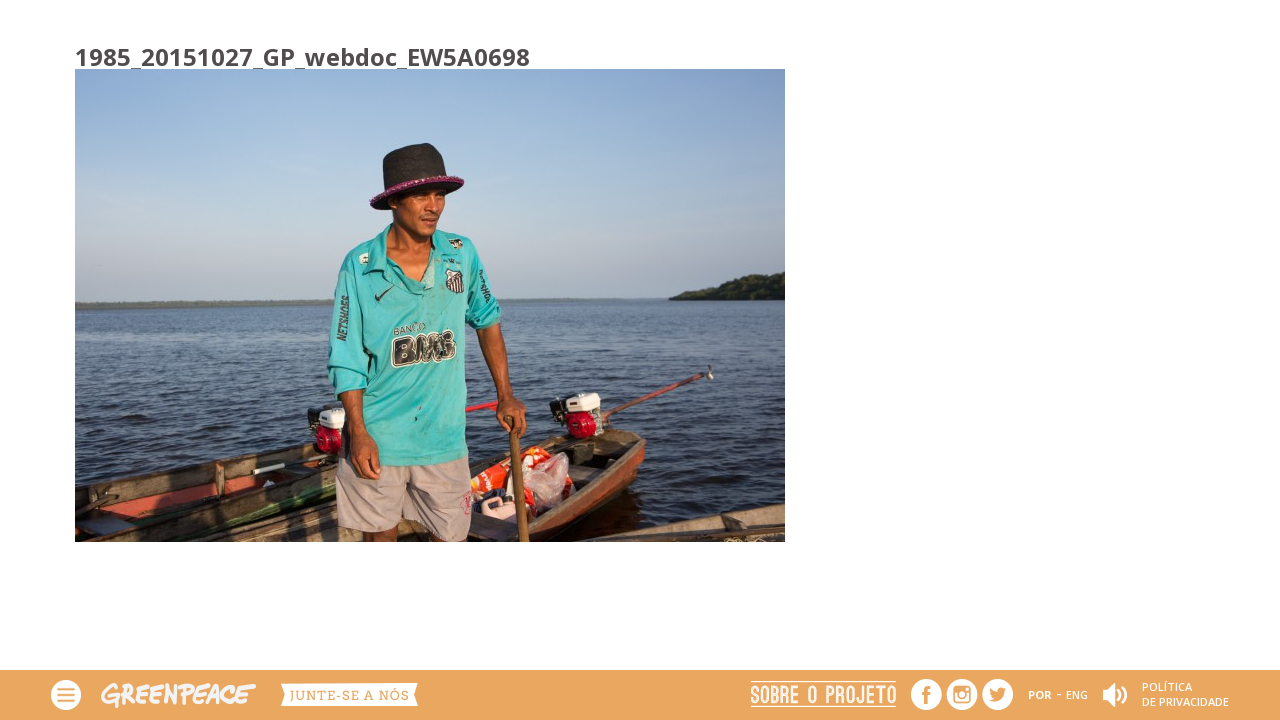

--- FILE ---
content_type: text/html; charset=UTF-8
request_url: https://solar.spadilha.com/gelo-a-partir-do-sol/1985_20151027_gp_webdoc_ew5a0698/
body_size: 6694
content:
<!doctype html>
<html lang="pt-br" class="no-js">
<head>
<meta charset="utf-8">
<title>1985_20151027_GP_webdoc_EW5A0698 - Sol de Norte a Sul</title>
<!-- Google Chrome Frame for IE -->
<meta http-equiv="X-UA-Compatible" content="IE=edge,chrome=1">
<!-- mobile meta (hooray!) -->
<meta name="HandheldFriendly" content="True">
<meta name="viewport" content="width=device-width, initial-scale=1.0, maximum-scale=1.0, user-scalable=0"/>
<!-- icons & favicons (for more: http://www.jonathantneal.com/blog/understand-the-favicon/) -->
<link rel="apple-touch-icon" href="https://solar.spadilha.com/wp-content/themes/solar/_images/apple-touch-icon.png">
<!--[if IE]>
<link rel="shortcut icon" href="https://solar.spadilha.com/wp-content/themes/solar/_images/favicon.ico">
<![endif]-->
<!-- wordpress head functions -->
<meta name='robots' content='index, follow, max-image-preview:large, max-snippet:-1, max-video-preview:-1' />
<link rel="alternate" hreflang="pt-br" href="https://solar.spadilha.com/gelo-a-partir-do-sol/1985_20151027_gp_webdoc_ew5a0698/" />
<link rel="alternate" hreflang="en-us" href="https://solar.spadilha.com/en/ice-made-with-sun/1985_20151027_gp_webdoc_ew5a0698-2/" />
<link rel="alternate" hreflang="x-default" href="https://solar.spadilha.com/gelo-a-partir-do-sol/1985_20151027_gp_webdoc_ew5a0698/" />
<!-- This site is optimized with the Yoast SEO plugin v23.0 - https://yoast.com/wordpress/plugins/seo/ -->
<link rel="canonical" href="https://solar.spadilha.com/gelo-a-partir-do-sol/1985_20151027_gp_webdoc_ew5a0698/" />
<meta property="og:locale" content="pt_BR" />
<meta property="og:type" content="article" />
<meta property="og:title" content="1985_20151027_GP_webdoc_EW5A0698 - Sol de Norte a Sul" />
<meta property="og:description" content="Pescadores da Reserva do Amanã, AM, trabalham em outubro, época em que a pesca do pirarucu é autorizada por no máximo 20 dias." />
<meta property="og:url" content="https://solar.spadilha.com/gelo-a-partir-do-sol/1985_20151027_gp_webdoc_ew5a0698/" />
<meta property="og:site_name" content="Sol de Norte a Sul" />
<meta property="article:modified_time" content="2015-12-19T12:56:43+00:00" />
<meta property="og:image" content="https://solar.spadilha.com/gelo-a-partir-do-sol/1985_20151027_gp_webdoc_ew5a0698" />
<meta property="og:image:width" content="1600" />
<meta property="og:image:height" content="1067" />
<meta property="og:image:type" content="image/jpeg" />
<meta name="twitter:card" content="summary_large_image" />
<script type="application/ld+json" class="yoast-schema-graph">{"@context":"https://schema.org","@graph":[{"@type":"WebPage","@id":"https://solar.spadilha.com/gelo-a-partir-do-sol/1985_20151027_gp_webdoc_ew5a0698/","url":"https://solar.spadilha.com/gelo-a-partir-do-sol/1985_20151027_gp_webdoc_ew5a0698/","name":"1985_20151027_GP_webdoc_EW5A0698 - Sol de Norte a Sul","isPartOf":{"@id":"https://solar.spadilha.com/#website"},"primaryImageOfPage":{"@id":"https://solar.spadilha.com/gelo-a-partir-do-sol/1985_20151027_gp_webdoc_ew5a0698/#primaryimage"},"image":{"@id":"https://solar.spadilha.com/gelo-a-partir-do-sol/1985_20151027_gp_webdoc_ew5a0698/#primaryimage"},"thumbnailUrl":"https://solar.spadilha.com/wp-content/uploads/2015/11/1985_20151027_GP_webdoc_EW5A0698.jpg","datePublished":"2015-11-19T06:35:43+00:00","dateModified":"2015-12-19T12:56:43+00:00","breadcrumb":{"@id":"https://solar.spadilha.com/gelo-a-partir-do-sol/1985_20151027_gp_webdoc_ew5a0698/#breadcrumb"},"inLanguage":"pt-BR","potentialAction":[{"@type":"ReadAction","target":["https://solar.spadilha.com/gelo-a-partir-do-sol/1985_20151027_gp_webdoc_ew5a0698/"]}]},{"@type":"ImageObject","inLanguage":"pt-BR","@id":"https://solar.spadilha.com/gelo-a-partir-do-sol/1985_20151027_gp_webdoc_ew5a0698/#primaryimage","url":"https://solar.spadilha.com/wp-content/uploads/2015/11/1985_20151027_GP_webdoc_EW5A0698.jpg","contentUrl":"https://solar.spadilha.com/wp-content/uploads/2015/11/1985_20151027_GP_webdoc_EW5A0698.jpg","width":1600,"height":1067,"caption":"Pescadores da Reserva do Amanã, AM, trabalham em outubro, época em que a pesca do pirarucu é autorizada por no máximo 20 dias."},{"@type":"BreadcrumbList","@id":"https://solar.spadilha.com/gelo-a-partir-do-sol/1985_20151027_gp_webdoc_ew5a0698/#breadcrumb","itemListElement":[{"@type":"ListItem","position":1,"name":"Home","item":"https://solar.spadilha.com/"},{"@type":"ListItem","position":2,"name":"Gelo a partir do Sol","item":"https://solar.spadilha.com/gelo-a-partir-do-sol/"},{"@type":"ListItem","position":3,"name":"1985_20151027_GP_webdoc_EW5A0698"}]},{"@type":"WebSite","@id":"https://solar.spadilha.com/#website","url":"https://solar.spadilha.com/","name":"Sol de Norte a Sul","description":"","potentialAction":[{"@type":"SearchAction","target":{"@type":"EntryPoint","urlTemplate":"https://solar.spadilha.com/?s={search_term_string}"},"query-input":"required name=search_term_string"}],"inLanguage":"pt-BR"}]}</script>
<!-- / Yoast SEO plugin. -->
<link rel='dns-prefetch' href='//cdnjs.cloudflare.com' />
<link rel='dns-prefetch' href='//fonts.googleapis.com' />
<script type="text/javascript">
/* <![CDATA[ */
window._wpemojiSettings = {"baseUrl":"https:\/\/s.w.org\/images\/core\/emoji\/15.0.3\/72x72\/","ext":".png","svgUrl":"https:\/\/s.w.org\/images\/core\/emoji\/15.0.3\/svg\/","svgExt":".svg","source":{"concatemoji":"https:\/\/solar.spadilha.com\/wp-includes\/js\/wp-emoji-release.min.js"}};
/*! This file is auto-generated */
!function(i,n){var o,s,e;function c(e){try{var t={supportTests:e,timestamp:(new Date).valueOf()};sessionStorage.setItem(o,JSON.stringify(t))}catch(e){}}function p(e,t,n){e.clearRect(0,0,e.canvas.width,e.canvas.height),e.fillText(t,0,0);var t=new Uint32Array(e.getImageData(0,0,e.canvas.width,e.canvas.height).data),r=(e.clearRect(0,0,e.canvas.width,e.canvas.height),e.fillText(n,0,0),new Uint32Array(e.getImageData(0,0,e.canvas.width,e.canvas.height).data));return t.every(function(e,t){return e===r[t]})}function u(e,t,n){switch(t){case"flag":return n(e,"\ud83c\udff3\ufe0f\u200d\u26a7\ufe0f","\ud83c\udff3\ufe0f\u200b\u26a7\ufe0f")?!1:!n(e,"\ud83c\uddfa\ud83c\uddf3","\ud83c\uddfa\u200b\ud83c\uddf3")&&!n(e,"\ud83c\udff4\udb40\udc67\udb40\udc62\udb40\udc65\udb40\udc6e\udb40\udc67\udb40\udc7f","\ud83c\udff4\u200b\udb40\udc67\u200b\udb40\udc62\u200b\udb40\udc65\u200b\udb40\udc6e\u200b\udb40\udc67\u200b\udb40\udc7f");case"emoji":return!n(e,"\ud83d\udc26\u200d\u2b1b","\ud83d\udc26\u200b\u2b1b")}return!1}function f(e,t,n){var r="undefined"!=typeof WorkerGlobalScope&&self instanceof WorkerGlobalScope?new OffscreenCanvas(300,150):i.createElement("canvas"),a=r.getContext("2d",{willReadFrequently:!0}),o=(a.textBaseline="top",a.font="600 32px Arial",{});return e.forEach(function(e){o[e]=t(a,e,n)}),o}function t(e){var t=i.createElement("script");t.src=e,t.defer=!0,i.head.appendChild(t)}"undefined"!=typeof Promise&&(o="wpEmojiSettingsSupports",s=["flag","emoji"],n.supports={everything:!0,everythingExceptFlag:!0},e=new Promise(function(e){i.addEventListener("DOMContentLoaded",e,{once:!0})}),new Promise(function(t){var n=function(){try{var e=JSON.parse(sessionStorage.getItem(o));if("object"==typeof e&&"number"==typeof e.timestamp&&(new Date).valueOf()<e.timestamp+604800&&"object"==typeof e.supportTests)return e.supportTests}catch(e){}return null}();if(!n){if("undefined"!=typeof Worker&&"undefined"!=typeof OffscreenCanvas&&"undefined"!=typeof URL&&URL.createObjectURL&&"undefined"!=typeof Blob)try{var e="postMessage("+f.toString()+"("+[JSON.stringify(s),u.toString(),p.toString()].join(",")+"));",r=new Blob([e],{type:"text/javascript"}),a=new Worker(URL.createObjectURL(r),{name:"wpTestEmojiSupports"});return void(a.onmessage=function(e){c(n=e.data),a.terminate(),t(n)})}catch(e){}c(n=f(s,u,p))}t(n)}).then(function(e){for(var t in e)n.supports[t]=e[t],n.supports.everything=n.supports.everything&&n.supports[t],"flag"!==t&&(n.supports.everythingExceptFlag=n.supports.everythingExceptFlag&&n.supports[t]);n.supports.everythingExceptFlag=n.supports.everythingExceptFlag&&!n.supports.flag,n.DOMReady=!1,n.readyCallback=function(){n.DOMReady=!0}}).then(function(){return e}).then(function(){var e;n.supports.everything||(n.readyCallback(),(e=n.source||{}).concatemoji?t(e.concatemoji):e.wpemoji&&e.twemoji&&(t(e.twemoji),t(e.wpemoji)))}))}((window,document),window._wpemojiSettings);
/* ]]> */
</script>
<style id='wp-emoji-styles-inline-css' type='text/css'>
img.wp-smiley, img.emoji {
display: inline !important;
border: none !important;
box-shadow: none !important;
height: 1em !important;
width: 1em !important;
margin: 0 0.07em !important;
vertical-align: -0.1em !important;
background: none !important;
padding: 0 !important;
}
</style>
<link rel='stylesheet' id='wp-block-library-css' href='//solar.spadilha.com/wp-content/cache/wpfc-minified/q5jstv3s/ip6i.css' type='text/css' media='all' />
<style id='classic-theme-styles-inline-css' type='text/css'>
/*! This file is auto-generated */
.wp-block-button__link{color:#fff;background-color:#32373c;border-radius:9999px;box-shadow:none;text-decoration:none;padding:calc(.667em + 2px) calc(1.333em + 2px);font-size:1.125em}.wp-block-file__button{background:#32373c;color:#fff;text-decoration:none}
</style>
<style id='global-styles-inline-css' type='text/css'>
body{--wp--preset--color--black: #000000;--wp--preset--color--cyan-bluish-gray: #abb8c3;--wp--preset--color--white: #ffffff;--wp--preset--color--pale-pink: #f78da7;--wp--preset--color--vivid-red: #cf2e2e;--wp--preset--color--luminous-vivid-orange: #ff6900;--wp--preset--color--luminous-vivid-amber: #fcb900;--wp--preset--color--light-green-cyan: #7bdcb5;--wp--preset--color--vivid-green-cyan: #00d084;--wp--preset--color--pale-cyan-blue: #8ed1fc;--wp--preset--color--vivid-cyan-blue: #0693e3;--wp--preset--color--vivid-purple: #9b51e0;--wp--preset--gradient--vivid-cyan-blue-to-vivid-purple: linear-gradient(135deg,rgba(6,147,227,1) 0%,rgb(155,81,224) 100%);--wp--preset--gradient--light-green-cyan-to-vivid-green-cyan: linear-gradient(135deg,rgb(122,220,180) 0%,rgb(0,208,130) 100%);--wp--preset--gradient--luminous-vivid-amber-to-luminous-vivid-orange: linear-gradient(135deg,rgba(252,185,0,1) 0%,rgba(255,105,0,1) 100%);--wp--preset--gradient--luminous-vivid-orange-to-vivid-red: linear-gradient(135deg,rgba(255,105,0,1) 0%,rgb(207,46,46) 100%);--wp--preset--gradient--very-light-gray-to-cyan-bluish-gray: linear-gradient(135deg,rgb(238,238,238) 0%,rgb(169,184,195) 100%);--wp--preset--gradient--cool-to-warm-spectrum: linear-gradient(135deg,rgb(74,234,220) 0%,rgb(151,120,209) 20%,rgb(207,42,186) 40%,rgb(238,44,130) 60%,rgb(251,105,98) 80%,rgb(254,248,76) 100%);--wp--preset--gradient--blush-light-purple: linear-gradient(135deg,rgb(255,206,236) 0%,rgb(152,150,240) 100%);--wp--preset--gradient--blush-bordeaux: linear-gradient(135deg,rgb(254,205,165) 0%,rgb(254,45,45) 50%,rgb(107,0,62) 100%);--wp--preset--gradient--luminous-dusk: linear-gradient(135deg,rgb(255,203,112) 0%,rgb(199,81,192) 50%,rgb(65,88,208) 100%);--wp--preset--gradient--pale-ocean: linear-gradient(135deg,rgb(255,245,203) 0%,rgb(182,227,212) 50%,rgb(51,167,181) 100%);--wp--preset--gradient--electric-grass: linear-gradient(135deg,rgb(202,248,128) 0%,rgb(113,206,126) 100%);--wp--preset--gradient--midnight: linear-gradient(135deg,rgb(2,3,129) 0%,rgb(40,116,252) 100%);--wp--preset--font-size--small: 13px;--wp--preset--font-size--medium: 20px;--wp--preset--font-size--large: 36px;--wp--preset--font-size--x-large: 42px;--wp--preset--spacing--20: 0.44rem;--wp--preset--spacing--30: 0.67rem;--wp--preset--spacing--40: 1rem;--wp--preset--spacing--50: 1.5rem;--wp--preset--spacing--60: 2.25rem;--wp--preset--spacing--70: 3.38rem;--wp--preset--spacing--80: 5.06rem;--wp--preset--shadow--natural: 6px 6px 9px rgba(0, 0, 0, 0.2);--wp--preset--shadow--deep: 12px 12px 50px rgba(0, 0, 0, 0.4);--wp--preset--shadow--sharp: 6px 6px 0px rgba(0, 0, 0, 0.2);--wp--preset--shadow--outlined: 6px 6px 0px -3px rgba(255, 255, 255, 1), 6px 6px rgba(0, 0, 0, 1);--wp--preset--shadow--crisp: 6px 6px 0px rgba(0, 0, 0, 1);}:where(.is-layout-flex){gap: 0.5em;}:where(.is-layout-grid){gap: 0.5em;}body .is-layout-flex{display: flex;}body .is-layout-flex{flex-wrap: wrap;align-items: center;}body .is-layout-flex > *{margin: 0;}body .is-layout-grid{display: grid;}body .is-layout-grid > *{margin: 0;}:where(.wp-block-columns.is-layout-flex){gap: 2em;}:where(.wp-block-columns.is-layout-grid){gap: 2em;}:where(.wp-block-post-template.is-layout-flex){gap: 1.25em;}:where(.wp-block-post-template.is-layout-grid){gap: 1.25em;}.has-black-color{color: var(--wp--preset--color--black) !important;}.has-cyan-bluish-gray-color{color: var(--wp--preset--color--cyan-bluish-gray) !important;}.has-white-color{color: var(--wp--preset--color--white) !important;}.has-pale-pink-color{color: var(--wp--preset--color--pale-pink) !important;}.has-vivid-red-color{color: var(--wp--preset--color--vivid-red) !important;}.has-luminous-vivid-orange-color{color: var(--wp--preset--color--luminous-vivid-orange) !important;}.has-luminous-vivid-amber-color{color: var(--wp--preset--color--luminous-vivid-amber) !important;}.has-light-green-cyan-color{color: var(--wp--preset--color--light-green-cyan) !important;}.has-vivid-green-cyan-color{color: var(--wp--preset--color--vivid-green-cyan) !important;}.has-pale-cyan-blue-color{color: var(--wp--preset--color--pale-cyan-blue) !important;}.has-vivid-cyan-blue-color{color: var(--wp--preset--color--vivid-cyan-blue) !important;}.has-vivid-purple-color{color: var(--wp--preset--color--vivid-purple) !important;}.has-black-background-color{background-color: var(--wp--preset--color--black) !important;}.has-cyan-bluish-gray-background-color{background-color: var(--wp--preset--color--cyan-bluish-gray) !important;}.has-white-background-color{background-color: var(--wp--preset--color--white) !important;}.has-pale-pink-background-color{background-color: var(--wp--preset--color--pale-pink) !important;}.has-vivid-red-background-color{background-color: var(--wp--preset--color--vivid-red) !important;}.has-luminous-vivid-orange-background-color{background-color: var(--wp--preset--color--luminous-vivid-orange) !important;}.has-luminous-vivid-amber-background-color{background-color: var(--wp--preset--color--luminous-vivid-amber) !important;}.has-light-green-cyan-background-color{background-color: var(--wp--preset--color--light-green-cyan) !important;}.has-vivid-green-cyan-background-color{background-color: var(--wp--preset--color--vivid-green-cyan) !important;}.has-pale-cyan-blue-background-color{background-color: var(--wp--preset--color--pale-cyan-blue) !important;}.has-vivid-cyan-blue-background-color{background-color: var(--wp--preset--color--vivid-cyan-blue) !important;}.has-vivid-purple-background-color{background-color: var(--wp--preset--color--vivid-purple) !important;}.has-black-border-color{border-color: var(--wp--preset--color--black) !important;}.has-cyan-bluish-gray-border-color{border-color: var(--wp--preset--color--cyan-bluish-gray) !important;}.has-white-border-color{border-color: var(--wp--preset--color--white) !important;}.has-pale-pink-border-color{border-color: var(--wp--preset--color--pale-pink) !important;}.has-vivid-red-border-color{border-color: var(--wp--preset--color--vivid-red) !important;}.has-luminous-vivid-orange-border-color{border-color: var(--wp--preset--color--luminous-vivid-orange) !important;}.has-luminous-vivid-amber-border-color{border-color: var(--wp--preset--color--luminous-vivid-amber) !important;}.has-light-green-cyan-border-color{border-color: var(--wp--preset--color--light-green-cyan) !important;}.has-vivid-green-cyan-border-color{border-color: var(--wp--preset--color--vivid-green-cyan) !important;}.has-pale-cyan-blue-border-color{border-color: var(--wp--preset--color--pale-cyan-blue) !important;}.has-vivid-cyan-blue-border-color{border-color: var(--wp--preset--color--vivid-cyan-blue) !important;}.has-vivid-purple-border-color{border-color: var(--wp--preset--color--vivid-purple) !important;}.has-vivid-cyan-blue-to-vivid-purple-gradient-background{background: var(--wp--preset--gradient--vivid-cyan-blue-to-vivid-purple) !important;}.has-light-green-cyan-to-vivid-green-cyan-gradient-background{background: var(--wp--preset--gradient--light-green-cyan-to-vivid-green-cyan) !important;}.has-luminous-vivid-amber-to-luminous-vivid-orange-gradient-background{background: var(--wp--preset--gradient--luminous-vivid-amber-to-luminous-vivid-orange) !important;}.has-luminous-vivid-orange-to-vivid-red-gradient-background{background: var(--wp--preset--gradient--luminous-vivid-orange-to-vivid-red) !important;}.has-very-light-gray-to-cyan-bluish-gray-gradient-background{background: var(--wp--preset--gradient--very-light-gray-to-cyan-bluish-gray) !important;}.has-cool-to-warm-spectrum-gradient-background{background: var(--wp--preset--gradient--cool-to-warm-spectrum) !important;}.has-blush-light-purple-gradient-background{background: var(--wp--preset--gradient--blush-light-purple) !important;}.has-blush-bordeaux-gradient-background{background: var(--wp--preset--gradient--blush-bordeaux) !important;}.has-luminous-dusk-gradient-background{background: var(--wp--preset--gradient--luminous-dusk) !important;}.has-pale-ocean-gradient-background{background: var(--wp--preset--gradient--pale-ocean) !important;}.has-electric-grass-gradient-background{background: var(--wp--preset--gradient--electric-grass) !important;}.has-midnight-gradient-background{background: var(--wp--preset--gradient--midnight) !important;}.has-small-font-size{font-size: var(--wp--preset--font-size--small) !important;}.has-medium-font-size{font-size: var(--wp--preset--font-size--medium) !important;}.has-large-font-size{font-size: var(--wp--preset--font-size--large) !important;}.has-x-large-font-size{font-size: var(--wp--preset--font-size--x-large) !important;}
.wp-block-navigation a:where(:not(.wp-element-button)){color: inherit;}
:where(.wp-block-post-template.is-layout-flex){gap: 1.25em;}:where(.wp-block-post-template.is-layout-grid){gap: 1.25em;}
:where(.wp-block-columns.is-layout-flex){gap: 2em;}:where(.wp-block-columns.is-layout-grid){gap: 2em;}
.wp-block-pullquote{font-size: 1.5em;line-height: 1.6;}
</style>
<link rel='stylesheet' id='wpml-legacy-dropdown-0-css' href='//solar.spadilha.com/wp-content/cache/wpfc-minified/6njcyhml/ip6i.css' type='text/css' media='all' />
<style id='wpml-legacy-dropdown-0-inline-css' type='text/css'>
.wpml-ls-statics-shortcode_actions{background-color:#ffffff;}.wpml-ls-statics-shortcode_actions, .wpml-ls-statics-shortcode_actions .wpml-ls-sub-menu, .wpml-ls-statics-shortcode_actions a {border-color:#cdcdcd;}.wpml-ls-statics-shortcode_actions a, .wpml-ls-statics-shortcode_actions .wpml-ls-sub-menu a, .wpml-ls-statics-shortcode_actions .wpml-ls-sub-menu a:link, .wpml-ls-statics-shortcode_actions li:not(.wpml-ls-current-language) .wpml-ls-link, .wpml-ls-statics-shortcode_actions li:not(.wpml-ls-current-language) .wpml-ls-link:link {color:#444444;background-color:#ffffff;}.wpml-ls-statics-shortcode_actions a, .wpml-ls-statics-shortcode_actions .wpml-ls-sub-menu a:hover,.wpml-ls-statics-shortcode_actions .wpml-ls-sub-menu a:focus, .wpml-ls-statics-shortcode_actions .wpml-ls-sub-menu a:link:hover, .wpml-ls-statics-shortcode_actions .wpml-ls-sub-menu a:link:focus {color:#000000;background-color:#eeeeee;}.wpml-ls-statics-shortcode_actions .wpml-ls-current-language > a {color:#444444;background-color:#ffffff;}.wpml-ls-statics-shortcode_actions .wpml-ls-current-language:hover>a, .wpml-ls-statics-shortcode_actions .wpml-ls-current-language>a:focus {color:#000000;background-color:#eeeeee;}
</style>
<link rel='stylesheet' id='google-fonts-css' href='https://fonts.googleapis.com/css?family=Open+Sans%3A300%2C300italic%2C400%2C400italic%2C600%2C700%7COpen+Sans+Condensed%3A700' type='text/css' media='all' />
<link rel='stylesheet' id='spades-css-css' href='//solar.spadilha.com/wp-content/cache/wpfc-minified/mbyi31iw/ip6i.css' type='text/css' media='all' />
<link rel='stylesheet' id='ilightbox-css-css' href='//solar.spadilha.com/wp-content/cache/wpfc-minified/egzvyho6/ip6i.css' type='text/css' media='all' />
<link rel='stylesheet' id='spades-responsive-css' href='//solar.spadilha.com/wp-content/cache/wpfc-minified/kp6cgmi5/ip6i.css' type='text/css' media='all' />
<script type="text/javascript" src="https://solar.spadilha.com/wp-content/plugins/sitepress-multilingual-cms/templates/language-switchers/legacy-dropdown/script.min.js" id="wpml-legacy-dropdown-0-js"></script>
<script type="text/javascript" src="https://solar.spadilha.com/wp-includes/js/jquery/jquery.min.js" id="jquery-core-js"></script>
<script type="text/javascript" src="https://solar.spadilha.com/wp-includes/js/jquery/jquery-migrate.min.js" id="jquery-migrate-js"></script>
<script type="text/javascript" src="https://cdnjs.cloudflare.com/ajax/libs/jquery.imagesloaded/3.2.0/imagesloaded.pkgd.min.js" id="imagesloaded-js-js"></script>
<script type="text/javascript" src="https://solar.spadilha.com/wp-content/themes/solar/_js/jquery.mousewheel.min.js" id="mousewheel-js"></script>
<script type="text/javascript" src="https://solar.spadilha.com/wp-content/themes/solar/_js/ilightbox/js/ilightbox.packed.js" id="ilightbox-js"></script>
<script type="text/javascript" src="https://solar.spadilha.com/wp-content/themes/solar/_js/enquire.min.js" id="enquire-js"></script>
<script type="text/javascript" src="https://solar.spadilha.com/wp-content/themes/solar/_js/jquery.laziestloader.min.js" id="laziestloader-js"></script>
<script type="text/javascript" src="https://solar.spadilha.com/wp-content/themes/solar/_js/jquery.waypoints.min.js" id="waypoints-js"></script>
<script type="text/javascript" src="https://solar.spadilha.com/wp-content/themes/solar/_js/slick/slick.min.js" id="slick-js"></script>
<script type="text/javascript" src="https://solar.spadilha.com/wp-content/themes/solar/_js/jquery.fitvids.js" id="fitvids-js"></script>
<script type="text/javascript" src="https://solar.spadilha.com/wp-content/themes/solar/_js/scripts.js" id="spades-js-js"></script>
<link rel="https://api.w.org/" href="https://solar.spadilha.com/wp-json/" /><link rel="alternate" type="application/json" href="https://solar.spadilha.com/wp-json/wp/v2/media/99" /><link rel='shortlink' href='https://solar.spadilha.com/?p=99' />
<link rel="alternate" type="application/json+oembed" href="https://solar.spadilha.com/wp-json/oembed/1.0/embed?url=https%3A%2F%2Fsolar.spadilha.com%2Fgelo-a-partir-do-sol%2F1985_20151027_gp_webdoc_ew5a0698%2F" />
<link rel="alternate" type="text/xml+oembed" href="https://solar.spadilha.com/wp-json/oembed/1.0/embed?url=https%3A%2F%2Fsolar.spadilha.com%2Fgelo-a-partir-do-sol%2F1985_20151027_gp_webdoc_ew5a0698%2F&#038;format=xml" />
<meta name="generator" content="WPML ver:4.6.11 stt:1,44;" />
<!-- end of wordpress head -->
<!-- Google Analytics -->
<!-- end analytics -->
</head>
<body class="attachment attachment-template-default attachmentid-99 attachment-jpeg">
<div id="contentToGet">
<div class="inner">
<h2>1985_20151027_GP_webdoc_EW5A0698</h2>
<p class="attachment"><a href='https://solar.spadilha.com/wp-content/uploads/2015/11/1985_20151027_GP_webdoc_EW5A0698.jpg'><img fetchpriority="high" decoding="async" width="710" height="473" src="https://solar.spadilha.com/wp-content/uploads/2015/11/1985_20151027_GP_webdoc_EW5A0698-710x473.jpg" class="attachment-medium size-medium" alt="" srcset="https://solar.spadilha.com/wp-content/uploads/2015/11/1985_20151027_GP_webdoc_EW5A0698-710x473.jpg 710w, https://solar.spadilha.com/wp-content/uploads/2015/11/1985_20151027_GP_webdoc_EW5A0698.jpg 1600w" sizes="(max-width: 710px) 100vw, 710px" /></a></p>
</div>
</div>
<script type="text/javascript">
jQuery(function($){
$('.galeria').slick({
infinite: true,
speed: 300,
slidesToShow: 1,
centerMode: true,
variableWidth: true,
prevArrow: '.slick-prev',
nextArrow: '.slick-next',
});
$('.fitvidz').fitVids();
$('.opengal, .lightbox').iLightBox({
skin: 'smooth',
path: 'horizontal',
fullAlone: 0,
overlay: {
opacity: 0.8
},
controls: {
arrows: 1,
thumbnail: 0,
toolbar:0,
fullscreen: 0
}
});
$('.galeriaWrapper').animate({'opacity': 1}, 800);
});
</script>

<div id="escondido"></div>
<footer id="footer">
<div class="ftr_left">
<span class="menuIcon">Menu</span>
<ul id="menu">
<li><a class="menuScroll" href="#beneficios">Benefícios</a></li>
<li><a class="menuScroll" href="#entraves">Entraves</a></li>
<li><a class="menuScroll" href="#agindo">Ações</a></li>
<li><a class="menuScroll" href="#mapa">Mapa</a></li>
<li><a class="loadRight" href="https://solar.spadilha.com/sobre-o-projeto/">Sobre o Projeto</a></li>
</ul>
<a href="http://www.greenpeace.org/brasil/pt/" target="_blank"><img src="https://solar.spadilha.com/wp-content/themes/solar/_images/logo_greenpeace.png" alt="Greenpeace" class="logoGreenpeace"></a>
<a href="http://doe.greenpeace.org.br/clima-e-energia/?appeal=14334&utm_source=referral&utm_medium=internal_website&utm_campaign=soldenorteasul" target="_blank" class="junteseanos"><img src="https://solar.spadilha.com/wp-content/themes/solar/_images/logo_junteseanos.png" alt="Junte-se a nós"></a>
</div>
<div class="ftr_right">
<a href="http://www.greenpeace.org/brasil/pt/quemsomos/politica-de-privacidade/" target="_blank" id="politicaPrivacidade">Política <br>de Privacidade</a>
<span data-volume="sound" class="btn mute-btn">
<img src="https://solar.spadilha.com/wp-content/themes/solar/_images/ico_off.png" alt="" class="mute">
<img src="https://solar.spadilha.com/wp-content/themes/solar/_images/ico_on.png" alt="" class="sound">
</span>
<nav id="language"><span class="active">POR</span> - <span><a class="link-lgg link-ENG" href="https://solar.spadilha.com/en/ice-made-with-sun/1985_20151027_gp_webdoc_ew5a0698-2/">ENG</a></span></nav>
<div class="socialmedia">
<a target="_blank" href="https://www.facebook.com/GreenpeaceBrasil/" class="btn_facebook">Facebook</a>
<a target="_blank" href="https://www.instagram.com/greenpeacebrasil/" class="btn_instagram">Instagram</a>
<a target="_blank" href="https://twitter.com/greenpeacebr/" class="btn_twitter">Twitter</a>
</div>
<a href="https://solar.spadilha.com/sobre-o-projeto/" class="loadRight"><img src="https://solar.spadilha.com/wp-content/themes/solar/_images/btn_sobre.png" alt="Sobre o Projeto" id="btnSobre"></a>
</div>
</footer>
<script type="text/javascript" src="https://solar.spadilha.com/wp-content/plugins/contact-form-7/includes/swv/js/index.js" id="swv-js"></script>
<script type="text/javascript" id="contact-form-7-js-extra">
/* <![CDATA[ */
var wpcf7 = {"api":{"root":"https:\/\/solar.spadilha.com\/wp-json\/","namespace":"contact-form-7\/v1"}};
/* ]]> */
</script>
<script type="text/javascript" src="https://solar.spadilha.com/wp-content/plugins/contact-form-7/includes/js/index.js" id="contact-form-7-js"></script>
<script type="text/javascript" src="https://solar.spadilha.com/wp-content/themes/solar/_js/ilightbox/js/jquery.requestAnimationFrame.js" id="requestAnimationFrame-js"></script>
</body>
</html><!-- This is the end. Beautiful friend.  -->
<!-- WP Fastest Cache file was created in 0.29430413246155 seconds, on 16-07-24 9:50:36 -->

--- FILE ---
content_type: text/css
request_url: https://solar.spadilha.com/wp-content/cache/wpfc-minified/mbyi31iw/ip6i.css
body_size: 9128
content:
.escondido {display: none;}  .ilightbox-overlay.smooth {
background: #0F0F0F;
}
.ilightbox-loader.smooth {
-webkit-box-shadow: rgba(0,0,0,1) 0px 0px 55px, rgba(0,0,0,.3) 0px 0px 55px;
box-shadow: rgba(0,0,0,1) 0px 0px 55px, rgba(0,0,0,.3) 0px 0px 55px;
}
.ilightbox-loader.smooth div {
background: #000 url(//solar.spadilha.com/wp-content/themes/solar/_js/ilightbox/smooth-skin/preloader.gif) no-repeat center;
}
.ilightbox-holder.smooth {
-webkit-box-shadow: 0 0 45px rgba(0,0,0,.9);
box-shadow: 0 0 45px rgba(0,0,0,.9);
}
.ilightbox-holder.smooth .ilightbox-container > * {
pointer-events: all;
}
.ilightbox-holder.smooth .ilightbox-container:after {
content: '';
position: absolute;
top: 0;
left: 0;
width: 100%;
height: 100%;
pointer-events: none;
-webkit-box-shadow: inset 0px 0px 0px 1px rgba(255,255,255,0.11);
box-shadow: inset 0px 0px 0px 1px rgba(255,255,255,0.11);
}
.ilightbox-holder.smooth .ilightbox-container .ilightbox-caption {
background: url(//solar.spadilha.com/wp-content/themes/solar/_js/ilightbox/smooth-skin/caption-bg.png);
border: 1px solid rgba(0,0,0,0.2);
left: 1px;
right: 1px;
bottom: 1px;
color: #FFF;
text-shadow: 0 0 3px rgba(0, 0, 0, .75);
-webkit-border-radius: 0;
border-radius: 0;
}
.ilightbox-holder.smooth .ilightbox-container .ilightbox-social {
background: url(//solar.spadilha.com/wp-content/themes/solar/_js/ilightbox/smooth-skin/caption-bg.png);
border: 1px solid rgba(0,0,0,0.2);
left: 1px;
top: 1px;
-webkit-border-radius: 0;
border-radius: 0;
}
.ilightbox-holder.smooth .ilightbox-alert {
background: url(//solar.spadilha.com/wp-content/themes/solar/_js/ilightbox/smooth-skin/alert.png) no-repeat center top;
color: #555;
} .ilightbox-toolbar.smooth {
top: 8px;
left: 8px;
height: 25px;
}
.ilightbox-toolbar.smooth a {
width: 27px;
height: 25px;
background: #000 url(//solar.spadilha.com/wp-content/themes/solar/_js/ilightbox/smooth-skin/buttons.png) no-repeat 7px 6px;
}
.ilightbox-toolbar.smooth a:hover {
background-color: #51b7ff;
}
.ilightbox-toolbar.smooth a.ilightbox-close:hover {
background-color: #d94947;
}
.ilightbox-toolbar.smooth a.disabled {
opacity: 0.2;
filter: alpha(opacity=20);
cursor: default;
background-color: #000;
-webkit-box-shadow: 0 0 25px rgba(0,0,0,.8);
box-shadow: 0 0 25px rgba(0,0,0,.8);
}
.ilightbox-toolbar.smooth a.ilightbox-fullscreen {
background-position: 6px -31px;
}
.ilightbox-toolbar.smooth a.ilightbox-play {
background-position: 8px -55px;
}
.ilightbox-toolbar.smooth a.ilightbox-pause {
background-position: 8px -81px;
}
.isMobile .ilightbox-toolbar.smooth {
background: #000;
top: auto;
bottom: 0;
left: 0;
width: 100%;
height: 40px;
text-align: center;
}
.isMobile .ilightbox-toolbar.smooth a {
display: inline-block;
float: none;
width: 50px;
height: 40px;
background-size: 50%;
background-position: 50%;
}
.isMobile .ilightbox-toolbar.smooth a.ilightbox-fullscreen {
background-image: url(//solar.spadilha.com/wp-content/themes/solar/_js/ilightbox/smooth-skin/fullscreen-icon-64.png);
}
.isMobile .ilightbox-toolbar.smooth a.ilightbox-close {
background-image: url(//solar.spadilha.com/wp-content/themes/solar/_js/ilightbox/smooth-skin/x-mark-icon-64.png);
}
.isMobile .ilightbox-toolbar.smooth a.ilightbox-next-button {
background-image: url(//solar.spadilha.com/wp-content/themes/solar/_js/ilightbox/smooth-skin/arrow-next-icon-64.png);
background-position: 52% 50%;
}
.isMobile .ilightbox-toolbar.smooth a.ilightbox-prev-button {
background-image: url(//solar.spadilha.com/wp-content/themes/solar/_js/ilightbox/smooth-skin/arrow-prev-icon-64.png);
background-position: 48% 50%;
}
.isMobile .ilightbox-toolbar.smooth a.ilightbox-play {
background-image: url(//solar.spadilha.com/wp-content/themes/solar/_js/ilightbox/smooth-skin/play-icon-64.png);
}
.isMobile .ilightbox-toolbar.smooth a.ilightbox-pause {
background-image: url(//solar.spadilha.com/wp-content/themes/solar/_js/ilightbox/smooth-skin/pause-icon-64.png);
}
.ilightbox-holder.smooth .ilightbox-inner-toolbar .ilightbox-title {
font-size: 18px;
padding: 10px 12px;
padding-right: 60px;
color: #acacad;
}
.ilightbox-holder.smooth .ilightbox-inner-toolbar .ilightbox-toolbar {
left: auto;
top: 5px;
right: 5px;
}
.ilightbox-holder.smooth .ilightbox-inner-toolbar .ilightbox-toolbar a {
float: right;
} .ilightbox-thumbnails.smooth.ilightbox-horizontal {
height: 100px;
}
.ilightbox-thumbnails.smooth.ilightbox-horizontal .ilightbox-thumbnails-container {
height: 100px;
}
.ilightbox-thumbnails.smooth.ilightbox-vertical {
width: 140px;
}
.ilightbox-thumbnails.smooth.ilightbox-vertical .ilightbox-thumbnails-container {
width: 140px;
}
.ilightbox-thumbnails.smooth .ilightbox-thumbnails-grid .ilightbox-thumbnail {
padding: 10px;
}
.ilightbox-thumbnails.smooth .ilightbox-thumbnails-grid .ilightbox-thumbnail img {
-webkit-box-shadow: 0 0 10px rgba(0,0,0,.8);
box-shadow: 0 0 10px rgba(0,0,0,.8);
-webkit-border-radius: 0;
border-radius: 0;
}
.ilightbox-thumbnails.smooth  .ilightbox-thumbnails-grid .ilightbox-thumbnail:after {
display: block;
content: '';
position: absolute;
top: 10px;
left: 10px;
right: 10px;
bottom: 10px;
margin: auto;
pointer-events: none;
-webkit-box-sizing: border-box;
-moz-box-sizing: border-box;
box-sizing: border-box;
-webkit-box-shadow: inset 0px 0px 0px 1px rgba(255,255,255,0.11);
box-shadow: inset 0px 0px 0px 1px rgba(255,255,255,0.11);
}
.ilightbox-thumbnails.smooth.ilightbox-vertical  .ilightbox-thumbnails-grid .ilightbox-thumbnail {
margin-bottom: -10px;
}
.ilightbox-thumbnails.smooth.ilightbox-horizontal  .ilightbox-thumbnails-grid .ilightbox-thumbnail {
margin-right: -10px;
}
.ilightbox-thumbnails.smooth .ilightbox-thumbnails-grid .ilightbox-thumbnail .ilightbox-thumbnail-video {
background: url(//solar.spadilha.com/wp-content/themes/solar/_js/ilightbox/smooth-skin/thumb-overlay-play.png) no-repeat center;
} .ilightbox-button.smooth.disabled {
opacity: 0.1;
filter: alpha(opacity=10);
cursor: default;
}
.ilightbox-button.smooth span {
display: block;
width: 100%;
height: 100%;
}
.ilightbox-button.smooth {
bottom: 0;
right: 0;
left: 0;
width: 120px;
height: 70px;
margin: auto;
background: url(//solar.spadilha.com/wp-content/themes/solar/_js/ilightbox/smooth-skin/arrows_vertical.png) no-repeat 50% -110px;
background-color: #000;
background-color: rgba(0,0,0,0.5);
border: rgba(255,255,255,.2) 1px solid;
}
.ilightbox-button.ilightbox-next-button.smooth {
border-bottom: 0;
}
.ilightbox-button.ilightbox-prev-button.smooth {
top: 0;
bottom: auto;
background-position: 50% -15px;
border-top: 0;
}
.ilightbox-button.smooth.horizontal {
right: 0;
left: auto;
top: 0;
bottom: 0;
width: 70px;
height: 120px;
background-image: url(//solar.spadilha.com/wp-content/themes/solar/_js/ilightbox/smooth-skin/arrows_horizontal.png);
background-position: -110px 50%;
border: rgba(255,255,255,.2) 1px solid;
}
.ilightbox-button.ilightbox-next-button.smooth.horizontal {
border-right: 0;
}
.ilightbox-button.ilightbox-prev-button.smooth.horizontal {
right: auto;
left: 0;
background-position: -18px 50%;
border-left: 0;
} .ilightbox-overlay, .ilightbox-loader, .ilightbox-loader *, .ilightbox-holder, .ilightbox-holder .ilightbox-container, .ilightbox-holder .ilightbox-container img.ilightbox-image, .ilightbox-holder .ilightbox-container .ilightbox-caption, .ilightbox-toolbar, .ilightbox-toolbar *, .ilightbox-thumbnails, .ilightbox-thumbnails *, .ilightbox-holder .ilightbox-container .ilightbox-social, .ilightbox-holder .ilightbox-container .ilightbox-social * {
float:none;
margin:0;
padding:0;
border:0;
outline:0;
font-size:100%;
line-height:100%;
vertical-align:baseline;
background:transparent;
-webkit-touch-callout: none;
-webkit-user-select: none;
-moz-user-select: -moz-none;
-khtml-user-select: none;
-o-user-select: none;
user-select: none;
}
.ilightbox-overlay, .ilightbox-loader, .ilightbox-loader *, .ilightbox-holder .ilightbox-container .ilightbox-caption, .ilightbox-toolbar, .ilightbox-thumbnails, .ilightbox-thumbnails *, .ilightbox-holder .ilightbox-container .ilightbox-social {
-webkit-transform: translateZ(0);
-moz-transform: translateZ(0);
} .ilightbox-noscroll {
overflow: hidden;
}
.ilightbox-closedhand * {
cursor: url(//solar.spadilha.com/wp-content/themes/solar/closedhand.cur),default !important;
}
.ilightbox-overlay {
display: none;
position: fixed;
top: 0;
left: 0;
width: 100%;
height: 100%;
z-index: 100000;
}
.ilightbox-loader {
position: fixed;
z-index: 100005;
top: 45%;
left: -192px;
padding-left: 30px;
opacity: 0.9;
-ms-filter: "progid:DXImageTransform.Microsoft.Alpha(Opacity=90)";
filter: alpha(opacity=90);
-webkit-border-radius: 0 100px 100px 0;
border-radius: 0 100px 100px 0;
}
.ilightbox-loader div {
width: 72px;
height: 72px;
-webkit-border-radius: 0 100px 100px 0;
border-radius: 0 100px 100px 0;
}
.ilightbox-loader.horizontal {
left: 45%;
top: -192px;
padding: 0;
padding-top: 30px;
-webkit-border-radius: 0 0 100px 100px;
border-radius: 0 0 100px 100px;
}
.ilightbox-loader.horizontal  div {
-webkit-border-radius: 0 0 100px 100px;
border-radius: 0 0 100px 100px;
}
.ilightbox-toolbar {
display: none;
position: fixed;
z-index: 100010;
}
.ilightbox-toolbar a {
float: left;
cursor: pointer;
}
.ilightbox-toolbar .ilightbox-prev-button,
.ilightbox-toolbar .ilightbox-next-button {
display: none;
}
.ilightbox-thumbnails {
display: block;
position: fixed;
z-index: 100009;
}
.ilightbox-thumbnails.ilightbox-horizontal {
bottom: 0;
left: 0;
width: 100%;
height: 100px;
}
.ilightbox-thumbnails.ilightbox-vertical {
top: 0;
right: 0;
width: 140px;
height: 100%;
overflow: hidden;
}
.ilightbox-thumbnails .ilightbox-thumbnails-container {
display: block;
position: relative;
}
.ilightbox-thumbnails.ilightbox-horizontal .ilightbox-thumbnails-container {
width: 100%;
height: 100px;
}
.ilightbox-thumbnails.ilightbox-vertical .ilightbox-thumbnails-container {
width: 140px;
height: 100%;
}
.ilightbox-thumbnails .ilightbox-thumbnails-grid {
display: block;
position: absolute;
-webkit-transform: translateZ(0);
-moz-transform: translateZ(0);
}
.ilightbox-thumbnails .ilightbox-thumbnails-grid .ilightbox-thumbnail {
display: block;
cursor: pointer;
padding: 10px;
position: relative;
}
.ilightbox-thumbnails .ilightbox-thumbnails-grid .ilightbox-thumbnail img {
width: 100%;
height: 100%;
-webkit-border-radius: 2px;
border-radius: 2px;
-ms-interpolation-mode: bicubic;
}
.ilightbox-thumbnails .ilightbox-thumbnails-grid .ilightbox-thumbnail .ilightbox-thumbnail-icon {
width: 100%;
height: 100%;
position: absolute;
top: 0;
left: 0;
opacity: .7;
}
.ilightbox-thumbnails .ilightbox-thumbnails-grid .ilightbox-thumbnail .ilightbox-thumbnail-icon:hover {
opacity: 1;
}
.ilightbox-holder {
display: none;
position: fixed;
z-index: 100003;
-webkit-transform: none;
-moz-transform: none;
}
.ilightbox-holder.ilightbox-next, .ilightbox-holder.ilightbox-prev {
cursor: pointer;
}
.ilightbox-holder div.ilightbox-container {
position: relative;
width: 100%;
height: 100%;
}
.ilightbox-holder.supportTouch div.ilightbox-container {
overflow: scroll;
-webkit-overflow-scrolling: touch;
}
.ilightbox-holder img.ilightbox-image {
width: 100%;
height: 100%;
}
.ilightbox-holder .ilightbox-container .ilightbox-caption {
display: none;
position: absolute;
left: 30px;
right: 30px;
bottom: 0;
max-width: 100%;
padding: 5px 10px;
margin: 0 auto;
font-size: 12px;
line-height: 150%;
word-wrap: break-word;
z-index: 20003;
-webkit-box-sizing: border-box;
-moz-box-sizing: border-box;
box-sizing: border-box;
-webkit-border-radius: 3px 3px 0 0;
border-radius: 3px 3px 0 0;
}
.ilightbox-holder .ilightbox-container .ilightbox-social {
display: none;
position: absolute;
left: 10px;
top: 10px;
padding: 5px;
padding-left: 0;
z-index: 20003;
height: 16px;
}
.ilightbox-holder .ilightbox-container .ilightbox-social ul {
float: left;
list-style: none;
height: 16px;
}
.ilightbox-holder .ilightbox-container .ilightbox-social ul li {
display: inline;
}
.ilightbox-holder .ilightbox-container .ilightbox-social ul li a {
float: left;
margin-left: 5px;
width: 16px;
height: 16px;
background-repeat: no-repeat;
background-position: 50%;
}
.ilightbox-holder .ilightbox-container .ilightbox-social ul li.facebook a {
background-image: url(//solar.spadilha.com/wp-content/themes/solar/_js/ilightbox/social_icons/facebook_16.png);
}
.ilightbox-holder .ilightbox-container .ilightbox-social ul li.digg a {
background-image: url(//solar.spadilha.com/wp-content/themes/solar/_js/ilightbox/social_icons/digg_16.png);
}
.ilightbox-holder .ilightbox-container .ilightbox-social ul li.twitter a {
background-image: url(//solar.spadilha.com/wp-content/themes/solar/_js/ilightbox/social_icons/twitter_16.png);
}
.ilightbox-holder .ilightbox-container .ilightbox-social ul li.delicious a {
background-image: url(//solar.spadilha.com/wp-content/themes/solar/_js/ilightbox/social_icons/delicious_16.png);
}
.ilightbox-holder .ilightbox-container .ilightbox-social ul li.reddit a {
background-image: url(//solar.spadilha.com/wp-content/themes/solar/_js/ilightbox/social_icons/reddit_16.png);
}
.ilightbox-holder .ilightbox-container .ilightbox-social ul li.googleplus a {
background-image: url(//solar.spadilha.com/wp-content/themes/solar/_js/ilightbox/social_icons/google_plus_16.png);
}
.ilightbox-holder .ilightbox-alert {
display: block;
position: absolute;
left: 0;
right: 0;
top: 0;
bottom: 0;
text-align: center;
padding-top: 100px;
margin: auto;
width: 300px;
height: 50px;
}
.ilightbox-holder .ilightbox-wrapper {
width: 100%;
height: 100%;
overflow: auto;
-webkit-overflow-scrolling: touch;
}
.ilightbox-holder .ilightbox-inner-toolbar {
position: relative;
z-index: 100;
}
.ilightbox-holder .ilightbox-inner-toolbar .ilightbox-toolbar {
position: absolute;
} .ilightbox-button {
position: fixed;
z-index: 100008;
cursor: pointer;
} .isMobile .ilightbox-button,
.isMobile .ilightbox-thumbnails {
display: none !important;
}
.isMobile .ilightbox-toolbar .ilightbox-prev-button,
.isMobile .ilightbox-toolbar .ilightbox-next-button {
display: block;
}   * {margin: 0; padding: 0; border: 0; vertical-align: baseline; background:transparent; outline: none;
-moz-box-sizing: border-box; -webkit-box-sizing: border-box; box-sizing: border-box;
} @font-face {
font-family: 'ostrich_sansbold';
src: url(//solar.spadilha.com/wp-content/themes/solar/_fonts/ostrich-bold-webfont.eot);
src: url(//solar.spadilha.com/wp-content/themes/solar/_fonts/ostrich-bold-webfont.eot?#iefix) format('embedded-opentype'),
url(//solar.spadilha.com/wp-content/themes/solar/_fonts/ostrich-bold-webfont.woff2) format('woff2'),
url(//solar.spadilha.com/wp-content/themes/solar/_fonts/ostrich-bold-webfont.woff) format('woff'),
url(//solar.spadilha.com/wp-content/themes/solar/_fonts/ostrich-bold-webfont.ttf) format('truetype'),
url(//solar.spadilha.com/wp-content/themes/solar/_fonts/ostrich-bold-webfont.svg#ostrich_sansbold) format('svg');
font-weight: normal;
font-style: normal;
}
@font-face {
font-family:"OstrichSansInline";
src: url(//solar.spadilha.com/wp-content/themes/solar/_fonts/Ostrich_Sans_Inline-regular.eot?) format("eot"),
url(//solar.spadilha.com/wp-content/themes/solar/_fonts/Ostrich_Sans_Inline-regular.woff) format("woff"),
url(//solar.spadilha.com/wp-content/themes/solar/_fonts/Ostrich_Sans_Inline-regular.ttf) format("truetype"),
url(//solar.spadilha.com/wp-content/themes/solar/_fonts/Ostrich_Sans_Inline-regular.svg#OstrichSansInline) format("svg");
font-weight:normal;
font-style:normal;
} html, body {height: 100%;
-webkit-text-size-adjust: 100%;
-ms-text-size-adjust: 100%;
}
body {font-family: 'Open Sans', sans-serif; font-weight: 400; font-size: 16px; color:#514C4E; line-height:1; background-color: #101010;
-webkit-font-smoothing:antialiased;
-moz-osx-font-smoothing: grayscale;
}
body.noscroll {overflow: hidden !important; position: relative}
input {
-webkit-appearance: none;
border-radius: 0;
} article, aside, details, figcaption, figure, footer, header, hgroup, main, menu, nav, section, summary {display: block;}
audio, canvas, progress, video {display: inline-block; vertical-align: baseline;}
input, select, textarea {font-family: 'Open Sans', sans-serif; font-weight: 400; font-size: 15px; color: #514C4E; padding: 0; border: 0;}
textarea {overflow: auto; line-height: 17px;}
sup {vertical-align: super; font-size: 0.7em;}
::-webkit-input-placeholder {color: #848484; text-transform: uppercase; opacity:0.8;}
:-moz-placeholder {color: #848484; text-transform: uppercase; opacity:0.8;}
::-moz-placeholder {color: #848484; text-transform: uppercase; opacity:0.8;}
:-ms-input-placeholder {color: #848484; text-transform: uppercase; opacity:0.8;}
h1, h2, h3, h4 {font-family: 'Open Sans', sans-serif; font-weight:700;}
a {text-decoration:none; color:#e9a760;
-webkit-transition:color 0.2s ease-in, background-color 0.2s ease-in;
-moz-transition:color 0.2s ease-in, background-color 0.2s ease-in;
-o-transition:color 0.2s ease-in, background-color 0.2s ease-in;
transition:color 0.2s ease-in, background-color 0.2s ease-in;
}
a:hover {color: #e9a760;}
ol, ul {list-style: none;}
table {border-collapse: collapse; margin: 15px 0;}
table th, table td {padding: 5px; border: 1px solid #000;}
.row {width: 100%; float: left; clear: left;}
.col {width: 47%; float: left;}
.col:last-child {width: 47%; float: right;}
.col-3 {width: 33.3%; float: left; text-align: center; margin: 55px 0 80px;}
.fitvidz {width: 100%; float: left; clear: left;}
.fitvidz iframe {width: 100%; height: auto;}
.row {width: 100%; float: left; clear: left;} #path {width: 88%; height: 100%; margin-left:6%; background: url(//solar.spadilha.com/wp-content/themes/solar/_images/path.png) center center no-repeat; background-size: cover; position: fixed; z-index: 10;} .mainIcons, .mapaSun {width: 6vw; height: 6vw; position: absolute; top: 50%; left: 50%; z-index: 50; background: center center no-repeat; background-size:6vw auto; margin: -3vw 0 0 -3vw;
border:0.4vw solid #fff;
border-radius:50%;
-webkit-transition: -webkit-transform 0.2s ease 0s;
-moz-transition: -moz-transform 0.2s ease 0s;
transition: transform 0.2s ease 0s;
-webkit-box-shadow: 2px 3px 2px 0 rgba(0, 0, 0, 0.6), 2px 3px 2px 0 rgba(0, 0, 0, 0.6) inset;
-moz-box-shadow: 2px 3px 2px 0 rgba(0, 0, 0, 0.6), 2px 3px 2px 0 rgba(0, 0, 0, 0.6) inset;
box-shadow: 2px 3px 2px 0 rgba(0, 0, 0, 0.6), 2px 3px 2px 0 rgba(0, 0, 0, 0.6) inset;
}
.sun {background-image: url(//solar.spadilha.com/wp-content/themes/solar/_images/ico_sun.svg);
-webkit-transform: rotate(0deg) translate(-43.4vw) rotate(0deg);
-moz-transform: rotate(0deg) translate(-43.4vw) rotate(0deg);
-ms-transform: rotate(0deg) translate(-43.4vw) rotate(0deg);
-o-transform: rotate(0deg) translate(-43.4vw) rotate(0deg);
transform: rotate(0deg) translate(-43.4vw) rotate(0deg);
}
.cloud {background-image: url(//solar.spadilha.com/wp-content/themes/solar/_images/ico_cloud.svg);
-webkit-transform: rotate(180deg) translate(-43.4vw) rotate(-180deg);
-moz-transform: rotate(180deg) translate(-43.4vw) rotate(-180deg);
-ms-transform: rotate(180deg) translate(-43.4vw) rotate(-180deg);
-o-transform: rotate(180deg) translate(-43.4vw) rotate(-180deg);
transform: rotate(180deg) translate(-43.4vw) rotate(-180deg);
} .icoWrapper {position: absolute; top: 50%; left: 50%; z-index: 50; margin: -2.5vw 0 0 -2.5vw;
-webkit-transition: all 1s ease 0s;
-moz-transition: all 1s ease 0s;
transition: all 1s ease 0s;
}
.icoWrapper .icon {width: 5vw; height: 5vw; background: center center no-repeat; background-size:5vw auto; display: block; cursor: pointer;
border:0.3vw solid #fff;
border-radius:50%;
-webkit-box-shadow: 2px 3px 2px 0 rgba(0, 0, 0, 0.6), 2px 3px 2px 0 rgba(0, 0, 0, 0.6) inset;
-moz-box-shadow: 2px 3px 2px 0 rgba(0, 0, 0, 0.6), 2px 3px 2px 0 rgba(0, 0, 0, 0.6) inset;
box-shadow: 2px 3px 2px 0 rgba(0, 0, 0, 0.6), 2px 3px 2px 0 rgba(0, 0, 0, 0.6) inset;
}
.icoWrapper h3 {min-width:15vw; height: 5vw;  display: table; position: absolute; bottom:0; z-index: 1; font-size: 1.2vw; font-weight: bold; text-transform: uppercase; line-height: 1.4; color: #fff; text-shadow: 1px 1.5px 1px rgba(0, 0, 0, 0.8);}
.icoWrapper h3 span {display: table-cell; vertical-align: middle;}
.icoLeft.icoWrapper h3 {left: 5.5vw; text-align: left;}
.icoRight.icoWrapper h3 {right: 5.5vw; text-align: right;} .icoAgindo {margin:-3vw 0 0 -3vw;}
.icoAgindo .icon {width: 6vw; height: 6vw; background-size:6vw auto;}
.icoAgindo h3 {height: 6vw;}
.icoLeft.icoAgindo h3 {left: 6.5vw}
.icoRight.icoAgindo h3 {right: 6.5vw} .agua .icon {background-image: url(//solar.spadilha.com/wp-content/themes/solar/_images/ico_agua_potavel.png);}
.salas .icon {background-image: url(//solar.spadilha.com/wp-content/themes/solar/_images/ico_escola.png);}
.gelo .icon {background-image: url(//solar.spadilha.com/wp-content/themes/solar/_images/ico_gelo.png);}
.contaluz .icon {background-image: url(//solar.spadilha.com/wp-content/themes/solar/_images/ico_economia_luz.png);}
.emprego .icon {background-image: url(//solar.spadilha.com/wp-content/themes/solar/_images/ico_emprego_verde.png);}
.conhecer .icon {background-image: url(//solar.spadilha.com/wp-content/themes/solar/_images/ico_conhecer.png);}
.financiamento .icon {background-image: url(//solar.spadilha.com/wp-content/themes/solar/_images/ico_financiamento.png);}
.tributos .icon {background-image: url(//solar.spadilha.com/wp-content/themes/solar/_images/ico_tributos.png);}
.conhecimento .icon {background-image: url(//solar.spadilha.com/wp-content/themes/solar/_images/ico_moises.png);}
.derrubaricm .icon {background-image: url(//solar.spadilha.com/wp-content/themes/solar/_images/ico_ricardo.png);}
.creditosolar .icon {background-image: url(//solar.spadilha.com/wp-content/themes/solar/_images/ico_marcelo.png);}
.maodeobra .icon {background-image: url(//solar.spadilha.com/wp-content/themes/solar/_images/ico_rutter.png);} .ico-205 {
-webkit-transform: rotate(-205deg) translate(-43.4vw) rotate(205deg);
-moz-transform: rotate(-205deg) translate(-43.4vw) rotate(205deg);
-ms-transform: rotate(-205deg) translate(-43.4vw) rotate(205deg);
-o-transform: rotate(-205deg) translate(-43.4vw) rotate(205deg);
transform: rotate(-205deg) translate(-43.4vw) rotate(205deg);
}
.ico-180 {
-webkit-transform: rotate(-180deg) translate(-43.4vw) rotate(180deg);
-moz-transform: rotate(-180deg) translate(-43.4vw) rotate(180deg);
-ms-transform: rotate(-180deg) translate(-43.4vw) rotate(180deg);
-o-transform: rotate(-180deg) translate(-43.4vw) rotate(180deg);
transform: rotate(-180deg) translate(-43.4vw) rotate(180deg);
}
.ico-155 {
-webkit-transform: rotate(-155deg) translate(-43.4vw) rotate(155deg);
-moz-transform: rotate(-155deg) translate(-43.4vw) rotate(155deg);
-ms-transform: rotate(-155deg) translate(-43.4vw) rotate(155deg);
-o-transform: rotate(-155deg) translate(-43.4vw) rotate(155deg);
transform: rotate(-155deg) translate(-43.4vw) rotate(155deg);
}
.ico-25 {
-webkit-transform: rotate(-25deg) translate(-43.4vw) rotate(25deg);
-moz-transform: rotate(-25deg) translate(-43.4vw) rotate(25deg);
-ms-transform: rotate(-25deg) translate(-43.4vw) rotate(25deg);
-o-transform: rotate(-25deg) translate(-43.4vw) rotate(25deg);
transform: rotate(-25deg) translate(-43.4vw) rotate(25deg);
}
.ico0 {
-webkit-transform: rotate(0deg) translate(-43.4vw) rotate(0deg);
-moz-transform: rotate(0deg) translate(-43.4vw) rotate(0deg);
-ms-transform: rotate(0deg) translate(-43.4vw) rotate(0deg);
-o-transform: rotate(0deg) translate(-43.4vw) rotate(0deg);
transform: rotate(0deg) translate(-43.4vw) rotate(0deg);
}
.ico25 {
-webkit-transform: rotate(25deg) translate(-43.4vw) rotate(-25deg);
-moz-transform: rotate(25deg) translate(-43.4vw) rotate(-25deg);
-ms-transform: rotate(25deg) translate(-43.4vw) rotate(-25deg);
-o-transform: rotate(25deg) translate(-43.4vw) rotate(-25deg);
transform: rotate(25deg) translate(-43.4vw) rotate(-25deg);
} .sun.beneficio {
-webkit-transform: rotate(155deg) translate(-43.4vw) rotate(-155deg) !important;
-moz-transform: rotate(155deg) translate(-43.4vw) rotate(-155deg) !important;
-ms-transform: rotate(155deg) translate(-43.4vw) rotate(-155deg) !important;
-o-transform: rotate(-155deg) translate(-43.4vw) rotate(-155deg) !important;
transform: rotate(155deg) translate(-43.4vw) rotate(-155deg) !important;
-webkit-transition: -webkit-transform 1s ease 0s;
-moz-transition: -moz-transform 1s ease 0s;
transition: transform 1s ease 0s;
}
.cloud.entrave {
-webkit-transform: rotate(385deg) translate(-43.4vw) rotate(-385deg) !important;
-moz-transform: rotate(385deg) translate(-43.4vw) rotate(-385deg) !important;
-ms-transform: rotate(385deg) translate(-43.4vw) rotate(-385deg) !important;
-o-transform: rotate(385deg) translate(-43.4vw) rotate(-385deg) !important;
transform: rotate(385deg) translate(-43.4vw) rotate(-385deg) !important;
-webkit-transition: -webkit-transform 1s ease 0s;
-moz-transition: -moz-transform 1s ease 0s;
transition: transform 1s ease 0s;
}
.sun.agindo {
-webkit-transform: rotate(385deg) translate(-43.4vw) rotate(-385deg) !important;
-moz-transform: rotate(385deg) translate(-43.4vw) rotate(-385deg) !important;
-ms-transform: rotate(385deg) translate(-43.4vw) rotate(-385deg) !important;
-o-transform: rotate(385deg) translate(-43.4vw) rotate(-385deg) !important;
transform: rotate(385deg) translate(-43.4vw) rotate(-385deg) !important;
-webkit-transition: -webkit-transform 0.5s ease 0s;
-moz-transition: -moz-transform 0.5s ease 0s;
transition: transform 0.5s ease 0s;
}
.cloud.agindo {
-webkit-transform: rotate(630deg) translate(-43.4vw) rotate(-630deg) !important;
-moz-transform: rotate(630deg) translate(-43.4vw) rotate(-630deg) !important;
-ms-transform: rotate(630deg) translate(-43.4vw) rotate(-630deg) !important;
-o-transform: rotate(630deg) translate(-43.4vw) rotate(-630deg) !important;
transform: rotate(630deg) translate(-43.4vw) rotate(-630deg) !important;
-webkit-transition: -webkit-transform 0.5s ease 0s;
-moz-transition: -moz-transform 0.5s ease 0s;
transition: transform 0.5s ease 0s;
} .icohide {
-webkit-transform: rotate(-90deg) translate(-43.4vw) rotate(90deg) !important;
-moz-transform: rotate(-90deg) translate(-43.4vw) rotate(90deg) !important;
-ms-transform: rotate(-90deg) translate(-43.4vw) rotate(90deg) !important;
-o-transform: rotate(-90deg) translate(-43.4vw) rotate(90deg) !important;
transform: rotate(-90deg) translate(-43.4vw) rotate(90deg) !important;
opacity: 0;
}
.sun.icohide {
-webkit-transform: rotate(270deg) translate(-43.4vw) rotate(-270deg) !important;
-moz-transform: rotate(270deg) translate(-43.4vw) rotate(-270deg) !important;
-ms-transform: rotate(270deg) translate(-43.4vw) rotate(-270deg) !important;
-o-transform: rotate(270deg) translate(-43.4vw) rotate(-270deg) !important;
transform: rotate(270deg) translate(-43.4vw) rotate(-270deg) !important;
-webkit-transition: -webkit-transform 2s ease 0s;
-moz-transition: -moz-transform 2s ease 0s;
transition: transform 2s ease 0s;
}
.cloud.icohide {
-webkit-transform: rotate(270deg) translate(-43.4vw) rotate(-270deg) !important;
-moz-transform: rotate(270deg) translate(-43.4vw) rotate(-270deg) !important;
-ms-transform: rotate(270deg) translate(-43.4vw) rotate(-270deg) !important;
-o-transform: rotate(270deg) translate(-43.4vw) rotate(-270deg) !important;
transform: rotate(270deg) translate(-43.4vw) rotate(-270deg) !important;
-webkit-transition: -webkit-transform 2s ease 0s;
-moz-transition: -moz-transform 2s ease 0s;
transition: transform 2s ease 0s;
} .icoBox {width: 25vw; background-color: #fff; position: absolute; bottom: 0; left: 8vw; display: none; z-index: 110;}
.icoWrapper.active {z-index: 60;}
.icoWrapper.active .icoBox {display: block;}
.icoRight .icoBox {left: auto; right: 8vw;}
.icoTop .icoBox {bottom: auto; top: 0vw;}
.icoLeft .icoBox:before {content:''; width: 22px; height: 43px; position: absolute; left: -21px; bottom: 20px; background: url(//solar.spadilha.com/wp-content/themes/solar/_images/sprite_solar.png); background-position: 0 -41px;}
.icoLeft.icoTop .icoBox:before {bottom: auto; top: 20px; background-position: -61px -41px}
.icoRight .icoBox:before {content:''; width: 22px; height: 43px; position: absolute; right: -21px; bottom: 20px; background: url(//solar.spadilha.com/wp-content/themes/solar/_images/sprite_solar.png); background-position: -29px -41px;}
.icoRight.icoTop .icoBox:before {bottom: auto; top: 20px; background-position: -90px -41px}
.icoBox h4 {width: 100%; padding: 25px; background-color:#fcdebd; display: block; font-family: 'Open Sans Condensed', sans-serif; font-size: 1.6vw; color: #666; margin-bottom: 20px;}
.icoBox h4 br {display: none;}
.icoBox p {font-size: 0.8vw; line-height: 1.4; margin-bottom: 15px; padding: 0 25px;}
.inlineBtn {line-height: 1.4vw; font-size: 0.8vw; color: #a0a0a0; text-transform: uppercase; padding-right: 1.2vw; background: url(//solar.spadilha.com/wp-content/themes/solar/_images/btn_play.svg) right 0.3vw center no-repeat; background-size:1.1vw auto; display: inline-block; border: 1px solid #b6b6b8; margin:0.7vw 0 2vw 2vw; padding:0 2vw 0 0.5vw; float: left;}
.playVideo {background-image: url(//solar.spadilha.com/wp-content/themes/solar/_images/btn_play.svg)}
.leiaMais {background-image: url(//solar.spadilha.com/wp-content/themes/solar/_images/btn_plus.svg)} #main {width: 100%; min-height: 100%; float: left; clear: left;} .bloco {width: 100%; height: 100%; float: left; clear: left; overflow: hidden; position: relative;}
.menuWrapper {width: 88%; height: 100%; position: fixed; left: 6%; top: 0; z-index: -1;}
.media {position: fixed !important; top: 0; bottom: 0; left: 0; right: 0; z-index: -1; width: 100%; height: 100%; opacity: 0;
-webkit-transform: translate3d(0, 0, 0);
-webkit-transition-property: opacity, visibility;
-webkit-transition-duration: 1s;
-webkit-transition-timing-function: ease;
-webkit-transition-delay: 0;
-moz-transform: translate3d(0, 0, 0);
-moz-transition-property: opacity, visibility;
-moz-transition-duration: 1s;
-moz-transition-timing-function: ease;
-moz-transition-delay: 0;
-o-transform: translate3d(0, 0, 0);
-o-transition-property: opacity, visibility;
-o-transition-duration: 1s;
-o-transition-timing-function: ease;
-o-transition-delay: 0;
-ms-transform: translate3d(0, 0, 0);
-ms-transition-property: opacity, visibility;
-ms-transition-duration: 1s;
-ms-transition-timing-function: ease;
-ms-transition-delay: 0;
transform: translate3d(0, 0, 0);
transition-property: opacity, visibility;
transition-duration: 1s;
transition-timing-function: ease;
transition-delay: 0;
}
.media.shown {opacity: 1;}
.intro-logo {width: 54%;
-webkit-filter: drop-shadow(1px 2px 1px rgba(0, 0, 0, 0.8));
filter: drop-shadow(1px 2px 1px rgba(0, 0, 0, 0.8)); }
.page-pt-br .intro-logo {width: 42%;}
.arwdown {width: 24px; height: 53px; position: absolute; bottom: 60px; left: 50%; z-index: 50; margin-left: -12px; cursor: pointer;
-webkit-transition: all 2s ease-in-out;
-moz-transition: all 2s ease-in-out;
transition: all 2s ease-in-out;
-webkit-animation: bounce 5s infinite;
-moz-animation: bounce 5s infinite;
-o-animation: bounce 5s infinite;
animation: bounce 5s infinite;
}
@-webkit-keyframes bounce {
0%, 10%, 20%, 100% {-webkit-transform: translateY(0);}
5% {-webkit-transform: translateY(-20px);}
15% {-webkit-transform: translateY(-10px);}
}
@-moz-keyframes bounce {
0%, 10%, 20%, 100% {-moz-transform: translateY(0);}
5% {-moz-transform: translateY(-20px);}
15% {-moz-transform: translateY(-10px);}
}
@-o-keyframes bounce {
0%, 10%, 20%, 100% {-o-transform: translateY(0);}
5% {-o-transform: translateY(-20px);}
15% {-o-transform: translateY(-10px);}
}
@keyframes bounce {
0%, 10%, 20%, 100% {transform: translateY(0);}
5% {transform: translateY(-20px);}
15% {transform: translateY(-10px);}
}
#video {width: 100%; height: 500%;}
.content-wrapper {min-height: inherit; min-width: inherit; position: absolute; top: 0; bottom: 0; left: 0; right: 0;
-webkit-align-items: center;
align-items: center;
display: -webkit-box;
display: -moz-box;
display: -ms-flexbox;
display: -webkit-flex;
display: flex;
-webkit-flex-direction: row;
flex-direction: row;
-webkit-justify-content:center;
justify-content: center;
}
.text-container {width: 53%; max-width: 1022px; text-align: center;}
.text-container p {font-weight: bold; font-size: 1.2vw; line-height: 1.6; margin: 2vw 0; color: #fff; text-shadow: 1px 1px 1px rgba(0, 0, 0, 0.8); text-transform:uppercase;}
#beneficios-texto .text-container, #entraves-texto .text-container {width: 50%;} .boxContent, #mapWrapper , #mapFormWrapper {width: 50%; height: 100%; position: fixed; top: 0; background-color: #fff; z-index: 80; padding-bottom: 50px;}
.boxContent h2 {font-family: 'OstrichSansInline'; font-size: 50px; font-weight: normal; color: #e9a760; border-top:2px solid #e9a760; border-bottom:2px solid #e9a760; display: inline-block; padding: 5px 0 0 0; margin-bottom: 30px;}
.boxContent p {font-size: 16px; line-height: 1.4; margin: 15px 0;}
#leftContent, #rightContent {width: 100%; height: 100%; overflow: auto;}
.inner {width: 100%; padding: 45px 75px; float: left; clear: left;} .galeriaWrapper {width: 100%; margin-bottom: 45px; float: left; clear: left; opacity: 0; position: relative;}
.gal_caption {width: 100%; height: 100%; position: absolute; left: 0; top: 0; background-color: rgba(0,0,0,0.6); padding: 5% 8%; color: #fff; font-size: 12px; line-height: 1.2; opacity: 0;
-webkit-transition: opacity 0.4s ease;
-moz-transition: opacity 0.4s ease;
transition: opacity 0.4s ease;
}
.gal_caption:hover {opacity: 1;}
.boxContent .gal_caption p {font-size: 15px; line-height: 1.5;}
.ampliar {width: 100%; position: absolute; bottom: 10px; left: 0; text-align: center; font-size: 11px; color: #fff; text-transform: uppercase;}
.boxContent .citacao {width: 100%; padding: 20px; color: #fff; background-color: #cccccc;}
.boxContent .citacao p {font-size: 12px; color: #fff; margin:0 0 6px 0; line-height: 1.2;} #contentToGet {width: 100%; height: 100%; background-color: #fff;} #leftWrapper { left: 0;
-webkit-transform: translateX(-100%);
-moz-transform: translateX(-100%);
-ms-transform: translateX(-100%);
-o-transform: translateX(-100%);
transform: translateX(-100%);
-webkit-transition: -webkit-transform 0.4s ease 0s, box-shadow 0s ease 0.4s;
-moz-transition: -moz-transform 0.4s ease 0s, box-shadow 0s ease 0.4s;
transition: transform 0.4s ease 0s, box-shadow 0s ease 0.4s;
} #rightWrapper, #mapWrapper, #mapFormWrapper {right: 0;
-webkit-transform: translateX(100%);
-moz-transform: translateX(100%);
-ms-transform: translateX(100%);
-o-transform: translateX(100%);
-webkit-transition: -webkit-transform 0.4s ease 0s, box-shadow 0s ease 0.4s;
-moz-transition: -moz-transform 0.4s ease 0s, box-shadow 0s ease 0.4s;
transition: transform 0.4s ease 0s, box-shadow 0s ease 0.4s;
} #mapWrapper, #mapFormWrapper {width: 28%;} #googlemaps {width: 100%; height: 100%;}
.mapaSun { background-image: url(//solar.spadilha.com/wp-content/themes/solar/_images/ico_sun.svg);
top: -7.5vw;
left: 7.5vw;
margin-left: 0;
-webkit-transition: all 1.5s ease 0.4s;
-moz-transition: all 1.5s ease 0.4s;
transition:  all 1.5s ease 0.4s;
}
.mapaSun.goTop {
top: 7.5vw;
}
.envieProjeto {width: 320px; height: 150px; line-height: 140px; background-color: #fff; border-top:7px solid #f6b188; border-bottom:7px solid #f6b188; position: fixed; z-index: 15; left: 0; bottom: 50%; margin-bottom: 25px; text-align: right; padding:0 30px; cursor: pointer;
-webkit-transform: translateX(-100%);
-moz-transform: translateX(-100%);
-ms-transform: translateX(-100%);
-o-transform: translateX(-100%);
transform: translateX(-100%);
-webkit-transition: -webkit-transform 1.5s ease 0.7s, box-shadow 0s ease 0.4s;
-moz-transition: -moz-transform 1.5s ease 0.7s, box-shadow 0s ease 0.4s;
transition: transform 1.5s ease 0.7s, box-shadow 0s ease 0.4s;
}
.envieProjeto span {line-height: 41px; font-family: 'Open Sans Condensed', sans-serif; font-size: 23px; font-weight: bold; color: #666; text-transform: uppercase; background:url(//solar.spadilha.com/wp-content/themes/solar/_images/ico_envie_projeto.png) left center no-repeat; padding-left: 51px; display: inline-block;}
.junteseNos {width: 320px; background-color: #fff; border-top:7px solid #f6b188; border-bottom:7px solid #f6b188; position: fixed; z-index: 15; left: 0; bottom: 50%; margin-bottom: -190px; text-align: left; padding:23px 30px;
-webkit-transform: translateX(-100%);
-moz-transform: translateX(-100%);
-ms-transform: translateX(-100%);
-o-transform: translateX(-100%);
transform: translateX(-100%);
-webkit-transition: -webkit-transform 1.5s ease 0.7s, box-shadow 0s ease 0.4s;
-moz-transition: -moz-transform 1.5s ease 0.7s, box-shadow 0s ease 0.4s;
transition: transform 1.5s ease 0.7s, box-shadow 0s ease 0.4s;
}
.junteseNos p {line-height: 1.1; font-family: 'Open Sans Condensed', sans-serif; font-size: 24px; font-weight: bold; color: #666; margin-bottom: 10px;}
.mapaUp {width: 50px; height: 32px; position: fixed; bottom: 10vh; right: 2%; background: url(//solar.spadilha.com/wp-content/themes/solar/_images/arw_up.png) center top no-repeat; cursor: pointer; z-index: 16;}
.mapImage {width: 100%; height: auto; float: left; clear: left;}
.mapContent {width: 100%; height: 100%; float: left; clear: left; overflow: auto;}
.mapContent h2 {width: 100%; font-family: 'Open Sans Condensed', sans-serif; font-size:36px; color: #fff; background-color: #f6b187; text-transform: uppercase; line-height: 1.2; display: inline-block; padding: 30px; margin-bottom: 30px;}
.mapContent h3 {font-size: 17px; color: #497575; text-transform: uppercase; padding: 0 30px; margin-bottom: 15px;}
.mapContent p {font-size: 16px; line-height: 1.4; margin: 15px 0; padding: 0 30px;} .wpcf7 {width: 100%; max-width: 560px; clear: left; padding: 0 30px; margin: 0 auto;}
.wpcf7-form-control-wrap {width: 100%; float: left; clear: left; margin-bottom:10px; position: relative;}
.wpcf7-text, .wpcf7-textarea, .uploadFile {width: 100%; height: 35px; line-height: 35px; font-size: 14px; color: #848484; padding: 0 12px; background-color: #ebebeb; border:1px solid #d7d7d7; float: left; clear: left;}
.wpcf7-textarea {height: 260px; line-height: 1.2; padding: 12px;}
.wpcf7-submit {width: 96px; height: 29px; padding: 0 12px; font-size: 12px; font-weight: 700; text-transform: uppercase; color: #fff; background-color: #bcbcbc; border:1px solid #d7d7d7; cursor: pointer; margin: 0 auto; display: block;}
.wpcf7-submit:hover {background-color:#676767; color: #fff;}
.ajax-loader {float: right; margin:6px 4px 0 0;}
.wpcf7-not-valid {background: url(//solar.spadilha.com/wp-content/themes/solar/_images/ico_form_error.png) right center no-repeat rgba(251, 225, 209, 0.5);}
.file-not-valid {background: url(//solar.spadilha.com/wp-content/themes/solar/_images/ico_form_error.png) right 38px center no-repeat rgba(251, 225, 209, 0.5);}
.wpcf7-not-valid-tip {display: none;}
.wpcf7-response-output {width: 100%; font-size: 12px; font-weight: 600; color:#000; line-height: 1.2; float:left; clear: left; display: none; margin: 0 0 15px 0;}
.wpcf7-mail-sent-ok {color:#368F6F;}
.wpcf7-validation-errors {color:#C90101;}
.screen-reader-response {display: none;}
.uploadFile {background: url(//solar.spadilha.com/wp-content/themes/solar/_images/ico_addimg.png) right 12px center no-repeat #ebebeb; text-transform: uppercase; overflow: hidden;}
.fileUpload {width: 100%; height: 35px; float: left; clear: left; position: relative; margin: 5px 0 15px 0;}
.fileUpload .wpcf7-form-control-wrap {position: absolute; left: 0; top: 0; height: 100%; margin: 0;}
.fileUpload input {width: 100%; height: 35px; position: absolute; top:0; right:0; margin:0; padding:0; font-size:13px; cursor:pointer; opacity:0; filter: alpha(opacity=0);} .btnClose {width: 40px; height: 40px; background: url(//solar.spadilha.com/wp-content/themes/solar/_images/btn_close.png) center center no-repeat; position: absolute; top: 15px; cursor: pointer;}
.rightClose {right: 20px;}
.leftClose {left: 20px;}
.mapClose, .mapFormClose {background: url(//solar.spadilha.com/wp-content/themes/solar/_images/btn_close_white.png) center center no-repeat; right: 20px;} #leftWrapper.isVisible, #rightWrapper.isVisible, #mapFormWrapper.isVisible, #mapWrapper.isVisible, .envieProjeto.isVisible, .junteseNos.isVisible  {
-webkit-transform: translateX(0);
-moz-transform: translateX(0);
-ms-transform: translateX(0);
-o-transform: translateX(0);
transform: translateX(0);
} #escondido {width: 1px; height: 1px; display: none; position: absolute; left: 0; top: 0;} #footer {width: 100%; height: 50px; position: fixed; bottom: 0; left: 0; background-color: #e9a760; z-index: 90; padding: 0 4%;}
.footerWrapper {width: 100%; height: 100%; margin: 0 auto; padding: 0 10px; position: relative;}
.ftr_left {width: 48%; float: left;}
.ftr_left img {float: left; margin:13px 25px 0 0;}
.menuIcon {width: 30px; height: 30px; background: url(//solar.spadilha.com/wp-content/themes/solar/_images/ico_menu.png) center center no-repeat; display: inline-block; float: left; text-indent: -99999px; margin:10px 20px 0 0; cursor: pointer;}
#menu {position: absolute; left: 4%; bottom: 50px; background-color: rgba(255,255,255,0.85); display: none;}
#menu li  {width: 132px; float: left; clear: left;}
#menu li a {width: 100%; height: 100%; line-height: 36px; font-size: 16px; color: #e9a760; text-transform: uppercase; padding: 0 16px; float: left; clear: left; border: 1px solid #eab071; border-bottom: 0; display: block;}
#menu .loadRight {display: none;}
.ftr_right {width: 48%; float: right;}
#btnSobre  {float: right; margin:11px 15px 0 0;}
.socialmedia {float: right;}
.socialmedia a {width: 31px; height: 31px; display: inline-block; background: url(//solar.spadilha.com/wp-content/themes/solar/_images/sprite_solar.png); text-indent: -9999px; margin-top: 9px;}
.socialmedia a.btn_facebook {background-position: 0px 0px;}
.socialmedia a.btn_instagram {width: 32px; background-position: -39px 0px;}
.socialmedia a.btn_twitter {background-position: -79px 0px;}
#politicaPrivacidade {font-size: 11px; font-weight: 600; color: #fff; line-height: 1.4; text-transform: uppercase; float: right; margin:9px 0 0 15px;}
#language {float: right; color: #fff; margin-left: 15px;}
#language span {font-size: 11px; font-weight: 600; color: #fff; line-height: 50px; text-transform: uppercase;}
#language span.active {font-weight: 700;}
#language a {color: #fff;}
#language a:hover {text-decoration: underline;}
.mute-btn {width: 24px; height: 24px; background: none; border: medium none; display: block; cursor: pointer; float: right; margin:13px 0 0 15px;}
.btn.mute-btn[data-volume="sound"] .sound {display: block;}
.btn.mute-btn[data-volume="sound"] .mute {display: none;}
.btn.mute-btn[data-volume="mute"] .sound {display: none;}
.btn.mute-btn[data-volume="mute"] .mute {display: block;}  iframe[name='google_conversion_frame'] {
height: 0 !important;
width: 0 !important;
line-height: 0 !important;
font-size: 0 !important;
margin-top: -13px;
float: left;
}
iframe[id^="oauth2relay"] { position: fixed !important; }
.stButton .stFb, .stButton .stTwbutton, .stButton .stMainServices, .stButton .stButton_gradient, .stButton .stArrow {height: 23px !important;} .hidden {display: none;}
.bold {font-weight:bold;}
.italic {font-style:italic;}
.underline {text-decoration:underline;}
.asLink {cursor:pointer;}
.fLeft {float:left;}
.fRight {float:right;}
.cLeft {clear:left;}
.cRight {clear:right;}
.aCenter {text-align:center;}
.alignnone {width: 100%; height: auto; margin: 10px 0 20px;}
.aligncenter {width: 100%; height: auto; display: block; margin:60px auto;}
.alignright {float:right; margin:15px 0 15px 25px; clear: right;}
.alignleft {float:left; margin:15px 25px 15px 0; clear: left;}
.invisible {visibility:hidden;}
.relative {position:relative;} .slick-slider {width: 100%; position: relative; display: block; float: left; clear: left;
-moz-box-sizing: border-box;
box-sizing: border-box;
-webkit-user-select: none;
-moz-user-select: none;
-ms-user-select: none;
user-select: none;
-webkit-touch-callout: none;
-khtml-user-select: none;
-ms-touch-action: pan-y;
touch-action: pan-y;
-webkit-tap-highlight-color: transparent;
}
.slick-list {width: 100%; position: relative; display: block; overflow: hidden;}
.slick-list:focus {outline: none;}
.slick-list.dragging {cursor: pointer; cursor: hand;}
.slick-slider .slick-track, .slick-slider .slick-list {
-webkit-transform: translate3d(0, 0, 0);
-moz-transform: translate3d(0, 0, 0);
-ms-transform: translate3d(0, 0, 0);
-o-transform: translate3d(0, 0, 0);
transform: translate3d(0, 0, 0);
}
.slick-track {position: relative; top: 0; left: 0; display: block;}
.slick-track:before, .slick-track:after {content: ''; display: table;}
.slick-track:after {clear: both;}
.slick-loading .slick-track {visibility: hidden;}
.slick-slide {height: 100%; min-height: 1px; display: none; float: left; position: relative;}
.slick-slide img {width: 100%; height: auto; display: block;}
.slick-slide.slick-loading img {display: none;}
.slick-slide.dragging img {pointer-events: none;}
.slick-initialized .slick-slide {display: block;}
.slick-loading .slick-slide {visibility: hidden;}
.slick-vertical .slick-slide {display: block; height: auto; border: 1px solid transparent;}
.slick-arrow {width: 15%; height: 100%; position: absolute; z-index: 10; top:0; text-indent: -9999px; display: block; opacity: 0; cursor: pointer;
-webkit-transition: opacity 0.4s ease;
-moz-transition: opacity 0.4s ease;
transition: opacity 0.4s ease;
}
.slick-prev {left: 0; background: url(//solar.spadilha.com/wp-content/themes/solar/_images/arrow_left.png) left 20px center no-repeat rgba(0,0,0,0.3);}
.slick-next {right: 0; background: url(//solar.spadilha.com/wp-content/themes/solar/_images/arrow_right.png) right 20px center no-repeat  rgba(0,0,0,0.3);}
.slick-arrow.slick-hidden {display: none;}
.slick-arrow:hover {opacity: 1;}  @media only screen and (max-height: 800px ) {
.ico-155 {
-webkit-transform: rotate(-159deg) translate(-43.4vw) rotate(159deg);
-moz-transform: rotate(-159deg) translate(-43.4vw) rotate(159deg);
-ms-transform: rotate(-159deg) translate(-43.4vw) rotate(159deg);
-o-transform: rotate(-159deg) translate(-43.4vw) rotate(159deg);
transform: rotate(-159deg) translate(-43.4vw) rotate(159deg);
}
.ico-25 {
-webkit-transform: rotate(-21deg) translate(-43.4vw) rotate(21deg);
-moz-transform: rotate(-21deg) translate(-43.4vw) rotate(21deg);
-ms-transform: rotate(-21deg) translate(-43.4vw) rotate(21deg);
-o-transform: rotate(-21deg) translate(-43.4vw) rotate(21deg);
transform: rotate(-21deg) translate(-43.4vw) rotate(21deg);
}
}
@media only screen and ( min-width: 1700px ) {
.boxContent .citacao p {font-size: 0.7vw;}
.alignnone {max-width: 600px; display: block; margin: 30px auto 15px;}
} @media only screen and ( max-width: 1450px ) {
.icoBox p {font-size: 1vw;}
#mapWrapper, #mapFormWrapper {width: 30%;}
}
@media only screen and ( max-width: 1380px ) {
#mapWrapper, #mapFormWrapper {width: 32%;}
.envieProjeto {width: 260px; height: 130px; line-height: 120px; padding: 0 15px;}
.envieProjeto span {font-size: 20px;}
.junteseNos {width: 260px; padding: 20px 15px; margin-bottom: -170px;}
.junteseNos p {font-size: 20px;}
.junteseNos img {max-width: 100%; height: auto;}
.mapContent h2 {font-size: 26px; padding: 20px 30px;}
}
@media only screen and ( max-width: 1280px ) {
.text-container p {font-size: 1.7vw;}
} @media only screen and ( min-width:1025px ) {
::-webkit-scrollbar {
-webkit-appearance: none;
}
::-webkit-scrollbar:vertical {
width: 5px;
}
::-webkit-scrollbar:horizontal {
height: 11px;
}
::-webkit-scrollbar-thumb {
background-color: #e9a760;
}
::-webkit-scrollbar-track {
background-color: #000;
}
} @media only screen and ( max-width: 780px ) {
#path {display: none !important;}
.intro-logo {width: 64%;}
#video {width: 100%; height: 500%;}
.media {width: 100%; height:auto; }
.content-wrapper {min-height: inherit; min-width: inherit; position: absolute; top: 0; bottom: 0; left: 0; right: 0;
-webkit-align-items: center;
align-items: center;
display: -webkit-box;;
display: -moz-box;
display: -ms-flexbox;
display: -webkit-flex;
display: flex;
-webkit-flex-direction: row;
flex-direction: row;
-webkit-justify-content:center;
justify-content: center;
}
.text-container {width: 100%; padding: 0 5%; text-align: center;}
.text-container p {font-weight: bold; font-size: 3vw; line-height: 1.6; margin: 2vw 0; color: #fff; text-shadow: 1px 1px 1px rgba(0, 0, 0, 0.8); text-transform:uppercase;} .icoWrapper {width: 100%; float: left; clear: left; position: static; top: auto; left: auto; margin:0 0 10px 0;}
.icoWrapper .icon {display: none;}
.icohide {opacity: 1;
-webkit-transform: none !important;
transform: none !important;
}
.icoWrapper h3 {min-width: 0; width: 100%; height: 100px; line-height:100px; display: block; font-size: 2.1vw; font-weight: bold; text-transform: uppercase; color: #fff; padding-left: 5%; cursor: pointer; position: static; bottom: auto; text-shadow:none;
background: url(//solar.spadilha.com/wp-content/themes/solar/_images/ico_agua_potavel.png) right 5% center no-repeat #e9a760; background-size: 80px auto
}
.icoWrapper h3 br {display: none;}
.icoWrapper h3 span {display: inline;}
.icoLeft.icoWrapper h3, .icoRight.icoWrapper h3 {right:auto; text-align: left;}
.menu-bloco {
display: -webkit-box;;
display: -moz-box;
display: -ms-flexbox;
display: -webkit-flex;
display: flex;
-webkit-align-items:center;
align-items: center;
-webkit-justify-content:center;
justify-content: center;
}
.menuWrapper {width: 100%; height: auto; position:relative; left: auto; top: auto; z-index: 30;} .agua h3 {background-image: url(//solar.spadilha.com/wp-content/themes/solar/_images/ico_agua_potavel.png);}
.salas h3 {background-image: url(//solar.spadilha.com/wp-content/themes/solar/_images/ico_escola.png);}
.gelo h3 {background-image: url(//solar.spadilha.com/wp-content/themes/solar/_images/ico_gelo.png);}
.contaluz h3 {background-image: url(//solar.spadilha.com/wp-content/themes/solar/_images/ico_economia_luz.png);}
.emprego h3 {background-image: url(//solar.spadilha.com/wp-content/themes/solar/_images/ico_emprego_verde.png);}
.conhecer h3 {background-image: url(//solar.spadilha.com/wp-content/themes/solar/_images/ico_conhecer.png);}
.financiamento h3 {background-image: url(//solar.spadilha.com/wp-content/themes/solar/_images/ico_financiamento.png);}
.tributos h3 {background-image: url(//solar.spadilha.com/wp-content/themes/solar/_images/ico_tributos.png);}
.conhecimento h3 {background-image: url(//solar.spadilha.com/wp-content/themes/solar/_images/ico_moises.png);}
.derrubaricm h3 {background-image: url(//solar.spadilha.com/wp-content/themes/solar/_images/ico_ricardo.png);}
.creditosolar h3 {background-image: url(//solar.spadilha.com/wp-content/themes/solar/_images/ico_marcelo.png);}
.maodeobra h3 {background-image: url(//solar.spadilha.com/wp-content/themes/solar/_images/ico_rutter.png);} .icoBox {width: 100%; position: static; bottom: auto; left: auto; float: left; clear: left; padding: 5%;}
.icoBox p {font-size: 2.6vw; line-height: 1.4; margin:0 0 15px 0;}
.icoLeft .icoBox:before, .icoLeft.icoTop .icoBox:before, .icoRight .icoBox:before, .icoRight.icoTop .icoBox:before, .icoBox h4 {display: none;}
.inlineBtn {font-size: 2.1vw; background: url(//solar.spadilha.com/wp-content/themes/solar/_images/btn_play.svg) no-repeat scroll right 5% center; background-size:20px auto; padding: 5px 32px 5px 5px; margin: 15px -10px 20px 10%; line-height: 1.2;}
.playVideo {background-image: url(//solar.spadilha.com/wp-content/themes/solar/_images/btn_play.svg)}
.leiaMais {background-image: url(//solar.spadilha.com/wp-content/themes/solar/_images/btn_plus.svg)} .boxContent, #mapWrapper , #mapFormWrapper {width: 100%; padding: 50px 0 0 0;}
.boxContent h2 {font-size: 6vw; margin-bottom: 10px;}
.boxContent p {font-size: 2.5vw; margin: 2.5vw 0;}
.inner {padding:20px 5% 10px;} .galeriaWrapper {opacity: 0;}
.galeria {width: 100%; float: left; clear: left;}
.gal {width: 100%; float: left; clear: left; position: relative; margin-bottom: 5px;}
.gal img {width: 100%; height: auto; float: left; clear: left;}
.ampliar {display: none;}
.gal_caption:hover {opacity: 0;}
.gal_caption.showGal {opacity: 1;}
.boxContent .gal_caption p {font-size: 3.5vw; line-height: 1.3;} .btnClose {width: 30px; height: 30px; background-size:30px 30px; top: 70px; right: 4%; z-index: 10;}
.rightClose {right: 4%;}
.leftClose {left: auto;}
.mapClose, .mapFormClose {background-size: 30px 30px; right: 4%;} #googlemaps {height: 92%; position: relative; z-index: 5;}
.mapaSun {display: none;}
.envieProjeto {width: 50%; height: 8vh; line-height: 1; border-top:0.5vh solid #f6b188; border-bottom:0.5vh solid #f6b188; border-right:0.3vh solid #f6b188; position: fixed; z-index: 15; left: 0; bottom: 0; top: auto; margin: 0; padding: 0; text-align:center;
-moz-transition: none;
-webkit-transition: none;
-o-transition: none;
transition: none;
}
.envieProjeto span {line-height: 7vh; font-size: 5vw; color: #666; background-size: 35px 35px; padding-left: 45px;}
.junteseNos {width: 50%; height: 8vh; border-top:0.5vh solid #f6b188; border-bottom:0.5vh solid #f6b188; border-left:0.2vh solid #f6b188; position: fixed; z-index: 15; left: auto; right: 0; bottom: 0; top: auto; margin: 0; padding: 0; text-align:center;
-moz-transition: none;
-webkit-transition: none;
-o-transition: none;
transition: none;
}
.junteseNos p {display: none;}
.junteseNos > a {width: 100%; float: left; clear: left;}
.junteseNos img {width: auto; height: 4vh; margin-top: 1.5vh;}
.mapContent h2 {font-size: 4.5vw;}
.mapaUp {bottom: 13vh;} #footer {bottom: auto; top: 0;}
.ftr_left, .ftr_right {width: auto; float: none;}
.ftr_left img {float: none; margin:0;}
.logoGreenpeace {width: 130px; height: auto; position: absolute; left: 10px; top: 16px;}
.menuIcon {position: absolute; right: 4%; top: 10px; margin: 0;}
#menu {left: auto; bottom: auto; right: 10px; top: 50px}
#menu li a {border: 1px solid #eab071; border-top: 0;}
#menu .loadRight {line-height: 1.4; padding:5px 16px; display: block;}
#btnSobre, .socialmedia, .junteseanos, #politicaPrivacidade, .mute-btn {display: none;}
#language {margin: 0 3% 0 0; padding-right: 60px;}
} @media only screen and ( max-width: 660px ) {
.intro-logo {width: 80%;}
.text-container p, .icoBox p {font-size: 4vw;}
.inlineBtn {font-size: 3.7vw;}
.icoWrapper {margin-bottom: 1px;}
.icoWrapper h3 {height: 40px; line-height:37px; font-size: 4vw; background-size: 30px auto}
.boxContent h2 {font-size: 9vw;}
.boxContent p {font-size: 4.8vw; margin: 4vw 0;}
.btnClose {top: 55px; margin-top: 0;}
#googlemaps {height: 90%;}
.envieProjeto {height: 10vh;}
.envieProjeto span {line-height: 9vh; font-size: 5vw; background:none; padding:0px;}
.junteseNos {height: 10vh; line-height: 8vh;}
.junteseNos img {margin-top: 2.5vh;}
.mapContent h2 {font-size: 9vw;}
}

--- FILE ---
content_type: text/css
request_url: https://solar.spadilha.com/wp-content/cache/wpfc-minified/kp6cgmi5/ip6i.css
body_size: 1835
content:
@media only screen and (max-height: 800px ) {
.ico-155 {
-webkit-transform: rotate(-159deg) translate(-43.4vw) rotate(159deg);
-moz-transform: rotate(-159deg) translate(-43.4vw) rotate(159deg);
-ms-transform: rotate(-159deg) translate(-43.4vw) rotate(159deg);
-o-transform: rotate(-159deg) translate(-43.4vw) rotate(159deg);
transform: rotate(-159deg) translate(-43.4vw) rotate(159deg);
}
.ico-25 {
-webkit-transform: rotate(-21deg) translate(-43.4vw) rotate(21deg);
-moz-transform: rotate(-21deg) translate(-43.4vw) rotate(21deg);
-ms-transform: rotate(-21deg) translate(-43.4vw) rotate(21deg);
-o-transform: rotate(-21deg) translate(-43.4vw) rotate(21deg);
transform: rotate(-21deg) translate(-43.4vw) rotate(21deg);
}
}
@media only screen and ( min-width: 1700px ) {
.boxContent .citacao p {font-size: 0.7vw;}
.alignnone {max-width: 600px; display: block; margin: 30px auto 15px;}
} @media only screen and ( max-width: 1450px ) {
.icoBox p {font-size: 1vw;}
#mapWrapper, #mapFormWrapper {width: 30%;}
}
@media only screen and ( max-width: 1380px ) {
#mapWrapper, #mapFormWrapper {width: 32%;}
.envieProjeto {width: 260px; height: 130px; line-height: 120px;}
.envieProjeto span {font-size: 22px;}
}
@media only screen and ( max-width: 1280px ) {
.text-container p {font-size: 1.7vw;}
}
@media only screen and ( min-width: 780px ) {
::-webkit-scrollbar {
-webkit-appearance: none;
}
::-webkit-scrollbar:vertical {
width: 5px;
}
::-webkit-scrollbar:horizontal {
height: 11px;
}
::-webkit-scrollbar-thumb {
background-color: #e9a760;
}
::-webkit-scrollbar-track {
background-color: #000;
}
} @media only screen and ( max-width: 780px ) {
#path {display: none !important;}
.intro-logo {width: 70%;}
#video {width: 100%; height: 500%;}
.content-wrapper {min-height: inherit; min-width: inherit; position: absolute; top: 0; bottom: 0; left: 0; right: 0; display: flex;
align-items: center;
flex-direction: row;
justify-content: center;
}
.text-container {width: 100%; padding: 0 5%; text-align: center;}
.text-container p {font-weight: bold; font-size: 4vw; line-height: 1.6; margin: 2vw 0; color: #fff; text-shadow: 1px 1px 1px rgba(0, 0, 0, 0.8); text-transform:uppercase;} .icoWrapper {width: 100%; float: left; clear: left; position: static; top: auto; left: auto; margin:0 0 1px 0;}
.icoWrapper .icon {display: none;}
.icohide {opacity: 1;
-webkit-transform: none !important;
transform: none !important;
}
.icoWrapper h3 {min-width: 0; width: 100%; height: 40px; line-height: 40px; display: block; font-size: 15px; font-weight: bold; text-transform: uppercase; color: #fff; background-color: #e9a760; padding-left: 5%; cursor: pointer; position: static; bottom: auto; text-shadow:none;}
.icoWrapper h3 br {display: none;}
.icoWrapper h3 span {display: inline;}
.icoLeft.icoWrapper h3, .icoRight.icoWrapper h3 {right:auto; text-align: left;}
.menu-bloco {display: flex; align-items: center; justify-content: center;}
.menuWrapper {width: 100%; height: auto; position:relative; left: auto; top: auto; z-index: 30;} .agua h3 {background: url(//solar.spadilha.com/wp-content/themes/solar/_images/ico_agua_potavel.png) right 5% center no-repeat #e9a760; background-size: 30px auto}
.salas h3 {background: url(//solar.spadilha.com/wp-content/themes/solar/_images/ico_escola.png) right 5% center no-repeat #e9a760; background-size: 30px auto}
.gelo h3 {background: url(//solar.spadilha.com/wp-content/themes/solar/_images/ico_gelo.png) right 5% center no-repeat #e9a760; background-size: 30px auto}
.contaluz h3 {background: url(//solar.spadilha.com/wp-content/themes/solar/_images/ico_economia_luz.png) right 5% center no-repeat #e9a760; background-size: 30px auto}
.emprego h3 {background: url(//solar.spadilha.com/wp-content/themes/solar/_images/ico_emprego_verde.png) right 5% center no-repeat #e9a760; background-size: 30px auto}
.conhecer h3 {background: url(//solar.spadilha.com/wp-content/themes/solar/_images/ico_conhecer.png) right 5% center no-repeat #e9a760; background-size: 30px auto}
.financiamento h3 {background: url(//solar.spadilha.com/wp-content/themes/solar/_images/ico_financiamento.png) right 5% center no-repeat #e9a760; background-size: 30px auto}
.tributos h3 {background: url(//solar.spadilha.com/wp-content/themes/solar/_images/ico_tributos.png) right 5% center no-repeat #e9a760; background-size: 30px auto}
.conhecimento h3 {background: url(//solar.spadilha.com/wp-content/themes/solar/_images/ico_moises.png) right 5% center no-repeat #e9a760; background-size: 30px auto}
.derrubaricm h3 {background: url(//solar.spadilha.com/wp-content/themes/solar/_images/ico_ricardo.png) right 5% center no-repeat #e9a760; background-size: 30px auto}
.creditosolar h3 {background: url(//solar.spadilha.com/wp-content/themes/solar/_images/ico_marcelo.png) right 5% center no-repeat #e9a760; background-size: 30px auto}
.maodeobra h3 {background: url(//solar.spadilha.com/wp-content/themes/solar/_images/ico_rutter.png) right 5% center no-repeat #e9a760; background-size: 30px auto} .icoBox {width: 100%; position: static; bottom: auto; left: auto; float: left; clear: left;}
.icoBox p {font-size: 4vw; line-height: 1.4; margin:15px 0; padding: 0 10%;}
.icoLeft .icoBox:before, .icoLeft.icoTop .icoBox:before, .icoRight .icoBox:before, .icoRight.icoTop .icoBox:before, .icoBox h4 {display: none;}
.inlineBtn {font-size: 3.7vw; background: url(//solar.spadilha.com/wp-content/themes/solar/_images/btn_play.svg) no-repeat scroll right 5% center; background-size:20px auto; padding: 5px 32px 5px 5px; margin: 15px -10px 20px 10%; line-height: 1.2;}
.playVideo {background-image: url(//solar.spadilha.com/wp-content/themes/solar/_images/btn_play.svg)}
.leiaMais {background-image: url(//solar.spadilha.com/wp-content/themes/solar/_images/btn_plus.svg)} .boxContent, #mapWrapper , #mapFormWrapper {width: 100%; padding: 50px 0 0 0;}
.boxContent h2 {font-size: 9vw; margin-bottom: 10px;}
.boxContent p {font-size: 4vw;}
.inner {padding:20px 5% 10px;} .galeriaWrapper {opacity: 1;}
.galeria {width: 100%; float: left; clear: left;}
.gal {width: 100%; float: left; clear: left; position: relative; margin-bottom: 5px;}
.gal img {width: 100%; height: auto; float: left; clear: left;}
.ampliar {display: none;}
.boxContent .gal_caption p {font-size: 3.5vw; line-height: 1.3;} .btnClose {width: 30px; height: 30px; background-size:30px 30px; top: 55px; right: 4%; z-index: 10;}
.rightClose {right: 4%;}
.leftClose {left: auto;}
.mapClose, .mapFormClose {background-size: 30px 30px; right: 4%;} #googlemaps {height: 90%; position: relative; z-index: 5;}
.mapaSun {display: none;}
.envieProjeto {width: 50%; height: 10%; line-height: 9vh; border-top:3px solid #f6b188; border-bottom:3px solid #f6b188; position: fixed; z-index: 15; left: 0; bottom: 0; top: auto; margin: 0; padding: 0; text-align:center;
-moz-transition: none;
-webkit-transition: none;
-o-transition: none;
transition: none;
}
.envieProjeto span {line-height: auto; font-size: 6vw; color: #666; background-size: 30px 30px; padding-left:0px;} #footer {bottom: auto; top: 0;}
.ftr_left, .ftr_right {width: auto; float: none;}
.ftr_left img {float: none; margin:0;}
.logoGreenpeace {width: 130px; height: auto; position: absolute; left: 10px; top: 16px;}
.menuIcon {position: absolute; right: 4%; top: 10px; margin: 0;}
#menu {left: auto; bottom: auto; right: 10px; top: 50px}
#btnSobre, .socialmedia, .junteseanos, #politicaPrivacidade, .mute-btn {display: none;}
#language {margin: 0 3% 0 0; padding-right: 60px;}
}

--- FILE ---
content_type: text/javascript
request_url: https://solar.spadilha.com/wp-content/themes/solar/_js/scripts.js
body_size: 4371
content:
/* Author: Saulo Padilha */

jQuery(function($){

	// Rola a página para o topo ao recarregar;
	$(window).on('beforeunload', function(){
	   	$(window).scrollTop(0);
	   	$('#leftWrapper, #rightWrapper, #mapWrapper, #mapFormWrapper, .envieProjeto, .junteseNos').removeClass('isVisible');
	});

	var temp_dir = "/wp-content/themes/solar/";

	// WEBAPP
	var WebApp = {

	    // INIT
	    init: function() {

	    	var _this = this;

	    	$(window).scrollTop(0);

	    	_this.setViewport();
	    	_this.wayPoints();

	    	$('.arwdown').click(function(){
	    		$('html, body').animate({scrollTop : $('#video-1').offset().top}, 1000);
	    	});

	    	$('.mapaUp').click(function(){
	    		$('html, body').animate({scrollTop : $('#video-4-gap').offset().top}, 1000);
	    	});

	    	// Mapeia click para fechar janelas
		    $(document).on('click', function(event) {


	    		if (!$(event.target).closest('.menuIcon, #menu').length) {
					$('#menu').hide();
				}


				if(isDesk){

					if (!$(event.target).closest('#rightWrapper, .ilightbox-holder, .ilightbox-button, .ilightbox-overlay').length) {
						if($('#rightWrapper').hasClass('isVisible')){
							_this.closeRight();

						}
					}

					if (!$(event.target).closest('#leftWrapper, .ilightbox-holder, .ilightbox-button, .ilightbox-overlay').length) {
						if($('#leftWrapper').hasClass('isVisible')){
							_this.closeLeft();
						}
					}

					if (!$(event.target).closest('.icoWrapper, .icoAgindo, .ilightbox-holder, .ilightbox-button, .ilightbox-overlay').length) {
						$('.icoWrapper, .icoAgindo').removeClass('active');
					}



					if (!$(event.target).closest('.envieProjeto, #mapFormWrapper').length) {
						if($('#mapFormWrapper').hasClass('isVisible')){
							_this.closeMapForm();
						}
					}

					if (!$(event.target).closest('#googlemaps, #mapWrapper').length) {
						if($('#mapWrapper').hasClass('isVisible')){
							_this.closeMapProject();
						}
					}
				}

			});

			$('#menu a.menuScroll').click(function(e){
				e.preventDefault();
				$('#menu').hide();
				var getId = $(this).attr('href');
				$('html, body').animate({scrollTop : $(getId).offset().top}, 1000);
				return false;
			});

			// OPEN LINKS ON RIGHT WRAPPER
			$('.loadRight').click(function(e){
				e.preventDefault();
				_this.loadRight($(this));
			});

	    	$('.rightClose').click(function(){
	    		_this.closeRight();
			});

	    	// OPEN LINKS ON LEFT WRAPPER
			$('.loadLeft').click(function(e){
				e.preventDefault();
				_this.loadLeft($(this));

			});
			$('.leftClose').click(function(){
				_this.closeLeft();
			});

			$('.envieProjeto').click(function(){
				_this.openMapForm();
			});

			$('.mapFormClose').click(function(){
				_this.closeMapForm();
			});

			$('.mapClose').click(function(){
				_this.closeMapProject();
			});

			$('.uploadBtn').change(function(){
				$(this).parents('.fileUpload').find('.uploadFile').html($(this).val());
				$(this).parent().removeClass('file-not-valid');
			});

			$('.wpcf7-response-output').bind('DOMSubtreeModified', function() {
				if($('.uploadBtn').hasClass('wpcf7-not-valid')){
					$('.uploadBtn').parent().addClass('file-not-valid');
				} else {
					$('.uploadBtn').parent().removeClass('file-not-valid');
				}
			});

			// Cria um timeout para disparar o ajuste da tela apenas quando o usuário parar de redimencioná-la.
			var resizeWindow = setTimeout(function() {
				_this.setViewport();
			}, 800);
			clearTimeout(resizeWindow);

			$(window).resize(function() {

				if (resizeWindow !== false) {
					clearTimeout(resizeWindow);
				}
				resizeWindow = setTimeout(function() {
					_this.setViewport();
					Waypoint.refreshAll();
					$('.bgSlider1')[0].slick.refresh();
					$('.bgSlider2')[0].slick.refresh();
					$('.bgSlider3')[0].slick.refresh();
				}, 300);
			});

		},

		initDesktop: function(){

			var _this = this;

		    // SUN AND CLOUD ANIMATION ON PAGE SCROLL
			window.onscroll = function(){
				_this.setIconsPosition();
			};

			var intro = '<img src="'+ temp_dir +'_images/bgs/tela1.jpg" class="bgSlider media photo media-1" data-ratio="0.5625">';

			var video1 = '<video loop="loop" poster="/_videos/abertura.jpg" data-ratio="0.5625" class="media video media-2"><source src="/_videos/SeqBloco1.mp4" type="video/mp4" /><source src="/_videos/SeqBloco1.webm" type="video/webm" /></video>';

			var video2 = '<video loop="loop" poster="/_videos/raios.jpg" data-ratio="0.5625" class="media video media-4"><source src="/_videos/SeqBloco2.mp4" type="video/mp4" /><source src="/_videos/SeqBloco2.webm" type="video/webm" /></video>';

			var video3 = '<video loop="loop" poster="/_videos/abertura.jpg" data-ratio="0.5625" class="media video media-6"><source src="/_videos/SeqBloco3.mp4" type="video/mp4" /><source src="/_videos/SeqBloco3.webm" type="video/webm" /></video>';

			var video4 = '<video loop="loop" poster="/_videos/abertura.jpg" data-ratio="0.5625" class="media video media-8"><source src="/_videos/SeqBloco4.mp4" type="video/mp4" /><source src="/_videos/SeqBloco4.webm" type="video/webm" /></video>';

			var beneMedia = '<div class="bgSlider1 media photo media-3" data-ratio="0.5625"><div><img src="'+ temp_dir +'_images/bgs/bloco1_1.jpg"></div><div><img src="'+ temp_dir +'_images/bgs/bloco1_2.jpg"></div><div><img src="'+ temp_dir +'_images/bgs/bloco1_3.jpg"></div><div><img src="'+ temp_dir +'_images/bgs/bloco1_4.jpg"></div><div><img src="'+ temp_dir +'_images/bgs/bloco1_5.jpg"></div><div><img src="'+ temp_dir +'_images/bgs/bloco1_6.jpg"></div></div>';

			var entraveMedia = '<div class="bgSlider2 media photo media-5" data-ratio="0.5625"><div><img src="'+ temp_dir +'_images/bgs/bloco2_1.jpg"></div><div><img src="'+ temp_dir +'_images/bgs/bloco2_2.jpg"></div><div><img src="'+ temp_dir +'_images/bgs/bloco2_3.jpg"></div><div><img src="'+ temp_dir +'_images/bgs/bloco2_4.jpg"></div><div><img src="'+ temp_dir +'_images/bgs/bloco2_5.jpg"></div><div><img src="'+ temp_dir +'_images/bgs/bloco2_6.jpg"></div></div>';

			var agindoMedia = '<div class="bgSlider3 media photo media-7" data-ratio="0.5625"><div><img src="'+ temp_dir +'_images/bgs/bloco3_1.jpg"></div><div><img src="'+ temp_dir +'_images/bgs/bloco3_2.jpg"></div><div><img src="'+ temp_dir +'_images/bgs/bloco3_3.jpg"></div><div><img src="'+ temp_dir +'_images/bgs/bloco3_4.jpg"></div><div><img src="'+ temp_dir +'_images/bgs/bloco3_5.jpg"></div><div><img src="'+ temp_dir +'_images/bgs/bloco3_6.jpg"></div></div>';


			$('#intro').append(intro);
			$('#video-1').append(video1);
			$('#video-2').append(video2);
			$('#video-3').append(video3);
			$('#video-4').append(video4);

			$('#beneficios').append(beneMedia);
			$('#entraves').append(entraveMedia);
			$('#agindo').append(agindoMedia);

			_this.setViewport();

			$('.menuIcon').on('mouseover', function(){
				$('#menu').show();
			});
			$('#menu').on('mouseleave', function(){
				$(this).hide();
			});

			$('.mute-btn').click(function(){
				var sound = $(this).attr('data-volume');

								if(sound == 'sound'){
					sound = 'mute';
					$("video").prop('muted', true);
				}
				else {
					sound = 'sound';
					$("video").prop('muted', false);
				}

				$(this).attr('data-volume', sound);
			});

			$('.icon').on('mouseenter', function(){
				var $parent = $(this).parent();
				if($parent.hasClass('active')){
					$parent.removeClass('active');
				}
				else {
					$('.icoWrapper, .icoAgindo').removeClass('active');
					$parent.addClass('active');
				}
			});
		},

		initMobile: function(){

			var _this = this;

			$('.menuIcon').on('click', function(){
				$('#menu').toggle();
			});

			$('.icoWrapper h3').on('click', function(){
				if($(this).hasClass('opened')){
					$('.icoBox').slideUp();
					$(this).removeClass('opened');
				}
				else{
					$('.icoBox').slideUp();
					$(this).siblings('.icoBox').stop().slideDown();
					$(this).addClass('opened');
				}
				Waypoint.refreshAll();

			});

			var intro = '<img src="'+ temp_dir +'_images/bgs/res-abertura.jpg" class="bgSlider media photo media-1" data-ratio="0.5625">';

			var video1 = '<img src="'+ temp_dir +'_images/bgs/res-video1.jpg" class="bgSlider media photo media-2" data-ratio="0.5625">';

			var beneMedia = '<img src="'+ temp_dir +'_images/bgs/res-bloco1.jpg" class="bgSlider media photo media-3" data-ratio="0.5625">';

			var video2 = '<img src="'+ temp_dir +'_images/bgs/res-video2.jpg" class="bgSlider media photo media-4" data-ratio="0.5625">';

			var entraveMedia = '<img src="'+ temp_dir +'_images/bgs/res-bloco2.jpg" class="bgSlider media photo media-5" data-ratio="0.5625">';

			var video3 = '<img src="'+ temp_dir +'_images/bgs/res-video3.jpg" class="bgSlider media photo media-6" data-ratio="0.5625">';

			var agindoMedia = '<img src="'+ temp_dir +'_images/bgs/res-bloco3.jpg" class="bgSlider media photo media-7" data-ratio="0.5625">';

			var video4 = '<img src="'+ temp_dir +'_images/bgs/res-video4.jpg" class="bgSlider media photo media-8" data-ratio="0.5625">';

			$('#intro').append(intro);
			$('#video-1').append(video1);
			$('#video-2').append(video2);
			$('#video-3').append(video3);
			$('#video-4').append(video4);

			$('#beneficios').append(beneMedia);
			$('#entraves').append(entraveMedia);
			$('#agindo').append(agindoMedia);

			_this.setViewport();
		},

		setViewport : function() {
			var _this = this;

			// Get viewport
			var vwidth = document.documentElement.clientWidth,
				vheight = document.documentElement.clientHeight,
				vratio = vheight/vwidth,
				vheight = vheight;


			// Set fullbleeds to be full window
			$('.bloco').css({
				"min-height": vheight + "px"
			});

			if(isDesk){
				// Set covers to fill container and centered
				$('.media').each(function(){
					var $el = $(this),
						elratio = $el.attr('data-ratio'),
						css = {};


					// DON'T APPLY ON MAPA
					if(!$el.hasClass('mapa')){
						if(elratio < vratio) {
							css["width"] = vheight / elratio + 'px';
							css["height"] = vheight + 'px';
							css["margin-left"] = (vwidth - vheight / elratio) * 0.5;
							css["margin-top"] = 0;

						} else {
							css["width"] = vwidth + 'px';
							css["height"] = vwidth * elratio + 'px';
							css["margin-left"] = 0;
							css["margin-top"] = (vheight - vwidth * elratio) * 0.5;
						}

						$el.css(css);
					}
				});

			}

		},

		wayPoints: function(){

			var _this = this;

			// WAYPOINT PAGE NUMBERS
			var currentMedia, elId;
			var slides = $('.bloco').waypoint({

				handler: function(direction) {

					$('.icoWrapper').removeClass('active');

					// Check scroll direction to get the target Element
					thisEl = this.element.dataset.slide;
					if(direction == 'down'){
						$targetElement = $('.slide-'+thisEl);
						elId = $targetElement.attr('id');
					}
					else {
						thisEl--;
						$targetElement = $('.slide-'+thisEl);
						elId = $targetElement.attr('id');
					}

					if(isDesk){

						$('.menuWrapper').css('z-index', '-1');
						$targetElement.find('.menuWrapper').css('z-index', '60');


						/* BENEFÍCIOS */
						if(elId == 'beneficios'){
							$('.sun').addClass('beneficio');
							$('.cloud').addClass('icohide');
							$('.icoBene').removeClass('icohide');
							$('.bgSlider1').slick('slickPlay');
						}

						/* ENTRAVES */
						else if(elId == 'entraves'){
							$('.sun').addClass('icohide');
							$('.cloud').addClass('entrave');
							$('.icoEntrave').removeClass('icohide');
							$('.bgSlider2').slick('slickPlay');
						}

						/* AGINDO */
						else if(elId == 'agindo' || elId == 'agindo-texto'){
							$('.sun').addClass('agindo');
							$('.cloud').addClass('agindo');
							$('.icoAgindo').removeClass('icohide');
							$('.bgSlider3').slick('slickPlay');
						}

						else {
							$('.sun').removeClass('beneficio agindo icohide');
							$('.cloud').removeClass('entrave icohide agindo');
							$('.icoBene, .icoEntrave, .icoAgindo').addClass('icohide');
							$('.bgSlider1, .bgSlider2, .bgSlider3').slick('slickPause');
						}

						if(elId == 'mapa'){
							$('.mapaSun').fadeIn().addClass('goTop');
							$('.envieProjeto, .junteseNos').addClass('isVisible');
							$('#path').fadeOut(600);
							$('#mapaPage').css('z-index', '10');

						}
						else {
							$('.mapaSun').fadeOut().removeClass('goTop');
							$('.envieProjeto, .junteseNos').removeClass('isVisible');
							$('#path').show();
							$('#mapaPage').css('z-index', '-1');
						}
					}


					// IS MOBILE
					else {

						if(elId == 'mapa'){
							$('.envieProjeto, .junteseNos').addClass('isVisible');
							$('#mapaPage').css('z-index', '10');

						}
						else {
							$('.envieProjeto, .junteseNos').removeClass('isVisible');
							$('#mapaPage').css('z-index', '-1');
						}

					}

					var targetMedia = $targetElement.data('media');

					if(targetMedia >= 1 && targetMedia != currentMedia) {


						$('.media').removeClass('shown');

						var $targetMedia = $('.media-'+ targetMedia);

						$targetMedia.addClass('shown');


						if(isDesk){
							_this.pauseVideos();
							if($targetMedia.hasClass('video')){
								$targetMedia.get(0).play();

							}
						}
					}
					currentMedia = targetMedia;
				},
			  	offset: '50%'
			});

		},

		setIconsPosition: function(){
			var windowYOffset = window.pageYOffset;
			var windowHeight = $(window).height();

			var startBeneficios = windowHeight * 2.5;
			var endBeneficios = windowHeight * 3.5;

			var startEntraves = windowHeight * 5.5;

			var endEntraves = windowHeight * 6.5;

			var startTextoVideo3 = windowHeight * 7.5;

			var startAgindo = windowHeight * 8.5;
			var endAgindo = windowHeight * 9.5;


			var sunPosition = (windowYOffset / windowHeight) * 20;
			var cloudPosition = ((windowYOffset / windowHeight) * 20) + 180;

			var addclass = 'nada';

			if(windowYOffset > startBeneficios && windowYOffset < startEntraves){
				sunPosition = sunPosition + 85;
				cloudPosition = cloudPosition + 85;
				addclass = 'mais85';
			}
			else if(windowYOffset > startEntraves && windowYOffset < startTextoVideo3){
				sunPosition = sunPosition + 75;
				cloudPosition = cloudPosition + 75;
				addclass = 'mais75';

			}
			else if(windowYOffset > startTextoVideo3 && windowYOffset < startAgindo){
				sunPosition = sunPosition + 175;
				cloudPosition = cloudPosition + 175;
				addclass = 'mais120';

			}

			else if(windowYOffset > endAgindo){
				sunPosition = sunPosition + 195;
				cloudPosition = cloudPosition + 195;
				addclass = 'mais195';
			}

			var sunRotation = 0 - sunPosition;
			var cloudRotation = 0 - cloudPosition;

			$('.sun').css('transform', 'rotate('+sunPosition+'deg) translate(-43.4vw) rotate('+sunRotation+'deg)').attr('data-add', addclass);
			$('.cloud').css('transform', 'rotate('+cloudPosition+'deg) translate(-43.4vw) rotate('+cloudRotation+'deg)').attr('data-add', addclass);
		},



		loadRight: function($thisel){

			var _this = this;

			$('#menu').hide();

			if($thisel.hasClass('active')){
				_this.closeRight();
			}
			else {

				if(isDesk && $('.galeria').length){
					$('.galeria').slick('unslick');
				}


				pathUrl = $thisel.attr('href');
				pathUrl = pathUrl + ' #contentToGet';


				$( "#rightContent" ).load(pathUrl, function( response, status, xhr ) {
					if ( status == "error" ) {
											}
					else {
						$('body').addClass('noscroll');
						$('#rightWrapper').addClass('isVisible');
						$thisel.addClass('active');


						if(isDesk){


							$('.galeria').imagesLoaded().done( function() {

								$('.galeria').slick({
									infinite: true,
									speed: 300,
									slidesToShow: 1,
									centerMode: true,
									variableWidth: true,
									prevArrow: '.slick-prev',
	            					nextArrow: '.slick-next',
								});

								$('.fitvidz').fitVids();

								$('.opengal').iLightBox({
									skin: 'smooth',
									path: 'horizontal',
									fullAlone: 0,
									overlay: {
										opacity: 0.8
									},
									controls: {
										arrows: 1,
										thumbnail: 0,
										toolbar:0,
										fullscreen: 0
									}
								});

								$('.galeriaWrapper').animate({'opacity': 1}, 800);

							});



						}
						else {
							$('.fitvidz').fitVids();
							$('.opengal').on('click', function(e){
								e.preventDefault();
								var $alvo = $(this).find('.gal_caption');
								if($alvo.hasClass('showGal')){
									$alvo.removeClass('showGal');
								}
								else{
									$('.gal_caption').removeClass('showGal');
									$alvo.addClass('showGal');
								}
							});
							$('.galeriaWrapper').animate({'opacity': 1}, 800);
						}
					}
				});

			}

		},

		loadLeft: function($thisel){

			var _this = this;

			$('#menu').hide();

			if($thisel.hasClass('active')){
				_this.closeLeft();
			}
			else {

				if(isDesk && $('.galeria').length){
					$('.galeria').slick('unslick');
				}

				var pathUrl = $thisel.attr('href');
				pathUrl = pathUrl + ' #contentToGet';


				$( "#leftContent" ).load(pathUrl, function( response, status, xhr ) {
					if ( status == "error" ) {
											}
					else {
						$('body').addClass('noscroll');
						$('#leftWrapper').addClass('isVisible');
						$thisel.addClass('active');

						if(isDesk){

							$('.galeria').imagesLoaded().done( function() {

								$('.galeria').slick({
									infinite: true,
									speed: 300,
									slidesToShow: 1,
									centerMode: true,
									variableWidth: true,
									prevArrow: '.slick-prev',
	            					nextArrow: '.slick-next',
								});

								$('.fitvidz').fitVids();

								$('.opengal').iLightBox({
									skin: 'smooth',
									path: 'horizontal',
									fullAlone: 0,
									overlay: {
										opacity: 0.8
									},
									controls: {
										arrows: 1,
										thumbnail: 0,
										toolbar:0,
										fullscreen: 0
									}
								});

								$('.galeriaWrapper').animate({'opacity': 1}, 800);

							});

						}
						else {
							$('.fitvidz').fitVids();
							$('.opengal').on('click', function(e){
								e.preventDefault();
								var $alvo = $(this).find('.gal_caption');
								if($alvo.hasClass('showGal')){
									$alvo.removeClass('showGal');
								}
								else{
									$('.gal_caption').removeClass('showGal');
									$alvo.addClass('showGal');
								}
							});
							$('.galeriaWrapper').animate({'opacity': 1}, 800);
						}
					}
				});

			}
		},

		closeRight: function(){
			$('body').removeClass('noscroll');
			$('#rightWrapper').removeClass('isVisible');
			$('.loadRight, .loadLeft').removeClass('active');
		},
		closeLeft: function(){
			$('body').removeClass('noscroll');
			$('#leftWrapper').removeClass('isVisible');
			$('.loadRight, .loadLeft').removeClass('active');
		},

		openMapForm: function(){
			var _this = this;
			_this.closeMapProject();
			if(!$('body').hasClass('noscroll')){
				$('body').addClass('noscroll');
			}
			$('#mapFormWrapper').toggleClass('isVisible');
		},

		closeMapForm: function(){
			$('body').removeClass('noscroll');
			$('#mapFormWrapper').removeClass('isVisible');
		},

		closeMapProject: function(){
			$('body').removeClass('noscroll');
			$('#mapWrapper').removeClass('isVisible');
		},

		pauseVideos : function(){
			$('video').each(function(){
				this.pause();
			});
		}

	};

	var isDesk = true;
	// MOBILE
	enquire.register("screen and (max-width:780px)", {

	    match : function() {
	    		    	isDesk = false;
	    },
	    unmatch : function(){
	    	location.reload();
	    },
	    setup: function(){
	    	isDesk = false;
			WebApp.init();
	    	WebApp.initMobile();
	    },
	    deferSetup : true

	// DESKTOP
	}).register("screen and (min-width:781px)", {

	    match : function() {
	    		    	isDesk = true;
	    },
	    unmatch : function(){
	    	location.reload();
	    },
	    setup: function(){
	    	isDesk = true;
	    	WebApp.init();
	    	WebApp.initDesktop();
	    },
	    deferSetup : true

	});

});

--- FILE ---
content_type: text/javascript
request_url: https://solar.spadilha.com/wp-content/themes/solar/_js/ilightbox/js/jquery.requestAnimationFrame.js
body_size: 645
content:
(function($, window, undefined) {
    // http://paulirish.com/2011/requestanimationframe-for-smart-animating/
    // http://my.opera.com/emoller/blog/2011/12/20/requestanimationframe-for-smart-er-animating

    // requestAnimationFrame polyfill by Erik Möller
    // fixes from Paul Irish and Tino Zijdel

    var lastTime = 0,
        running,
        animate = function (elem) {
            if (running) {
                window.requestAnimationFrame(animate, elem);
                jQuery.fx.tick();
            }
        },
        vendors = ['ms', 'moz', 'webkit', 'o'];

    for(var x = 0, len = vendors.length; x < len && !window.requestAnimationFrame; ++x) {
        window.requestAnimationFrame = window[vendors[x]+'RequestAnimationFrame'];
        window.cancelAnimationFrame = window[vendors[x]+'CancelAnimationFrame'] || window[vendors[x]+'CancelRequestAnimationFrame'];
    }

    if (!window.requestAnimationFrame){
        window.requestAnimationFrame = function(fn, element) {
            var currTime = new Date().getTime(),
                delta = currTime - lastTime,
                timeToCall = Math.max(0, 16 - delta);

            var id = window.setTimeout(function() {
                    fn(currTime + timeToCall);
                },
                timeToCall
            );

            lastTime = currTime + timeToCall;

            return id;
        };
    }

    if (!window.cancelAnimationFrame) {
        window.cancelAnimationFrame = function(id) {
            clearTimeout(id);
        };
    }

    jQuery.fx.timer = function (timer) {
        if (timer() && jQuery.timers.push(timer) && !running) {
            running = true;
            animate(timer.elem);
        }
    };

    jQuery.fx.stop = function() {
        running = false;
    };

}(jQuery, this));